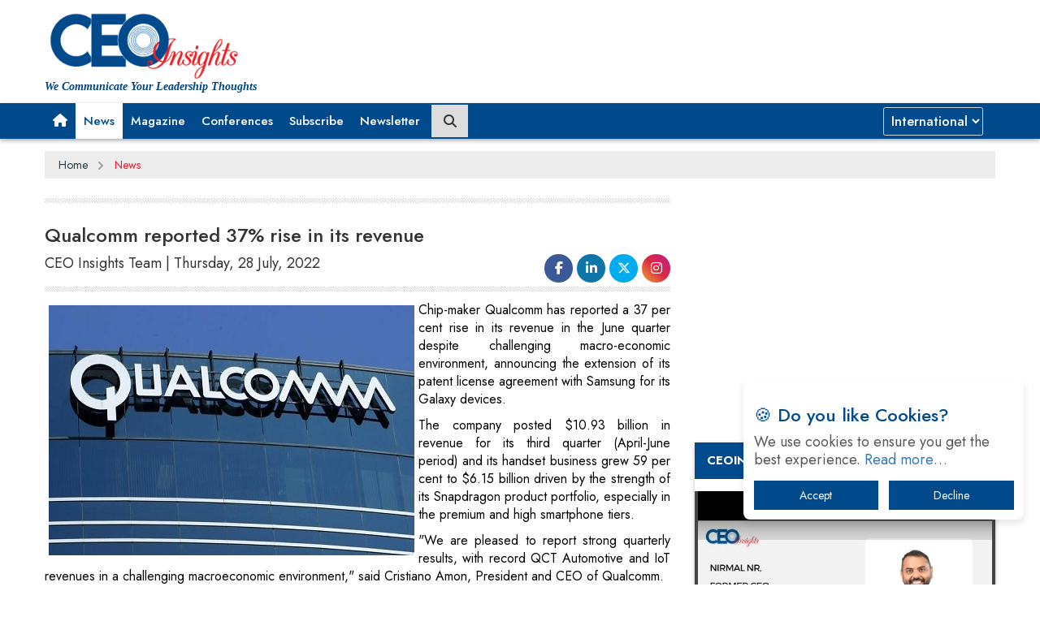

--- FILE ---
content_type: text/html; charset=UTF-8
request_url: https://www.ceoinsightsindia.com/news/qualcomm-reported-37-rise-in-its-revenue--nwid-10480.html
body_size: 17678
content:
         
<!doctype html>    
<!--[if lt IE 7 ]> <html class="ie6"> <![endif]-->
<!--[if IE 7 ]>    <html class="ie7"> <![endif]-->
<!--[if IE 8 ]>    <html class="ie8"> <![endif]-->
<!--[if IE 9 ]>    <html class="ie9"> <![endif]-->           
<!--[if (gt IE 9)|!(IE)]><!--><html class=""> <!--<![endif]-->
<!-- Mirrored from premiumlayers.net/demo/html/ranzim/ by HTTrack Website Copier/3.x [XR&CO'2014], Thu, 24 Aug 2017 10:12:12 GMT -->            
<head>                               
  <meta name="msvalidate.01" content="5DD7C5C5F4A7177C1CD29CEBAD9D8F14" /> 
  <meta name="yandex-verification" content="93e5bdfcf53f4b25" />                      
	<meta charset="utf-8">
	<meta http-equiv="X-UA-Compatible" content="IE=edge">
  <meta name="viewport" content="width=device-width, initial-scale=1">
  <meta name='robots' content='index, follow' />
  <meta http-equiv="Cache-Control" content="no-cache" />
  <meta http-equiv="Pragma" content="no-cache" />
  <meta http-equiv="Expires" content="0" />
  <link rel="stylesheet" href="https://cdn.jsdelivr.net/npm/lite-youtube-embed@0.2.0/src/lite-yt-embed.css" />
<script src="https://cdn.jsdelivr.net/npm/lite-youtube-embed@0.2.0/src/lite-yt-embed.js"></script>

 
    <link rel="canonical" href="https://www.ceoinsightsindia.com/news/qualcomm-reported-37-rise-in-its-revenue--nwid-10480.html">                                   
              
   
<title>Qualcomm reported 37% rise in its revenue </title>        
<meta name="description" content="Chip-maker Qualcomm has reported a 37 per cent rise in its revenue in the June quarter despite challenging macro-economic environment, announcing the extension of its patent license agreement with Samsung for its Galaxy devices. Chip-maker Qua"/> 
<meta name="keywords" content="Qualcomm reported 37% rise in its revenue ">
<meta property="og:type" content="article">
<meta property="og:title" content="Qualcomm reported 37% rise in its revenue "> 
<meta property="og:image" content="https://www.ceoinsightsindia.com/uploaded_images/newstransfer/tfissQualcomm.jpg">
                                                    
	<link rel="shortcut icon" type="image/png" href="https://www.ceoinsightsindia.com/images/icon/Favicon.png">      
    <!-- Google tag (gtag.js) -->
<script async src="https://www.googletagmanager.com/gtag/js?id=G-8EGN5WMK18"></script>
<script>
  window.dataLayer = window.dataLayer || [];
  function gtag(){dataLayer.push(arguments);}
  gtag('js', new Date());

  gtag('config', 'G-8EGN5WMK18');
</script>
<script async src="https://pagead2.googlesyndication.com/pagead/js/adsbygoogle.js?client=ca-pub-7560790702901349"
     crossorigin="anonymous"></script>
            
    <link href="https://www.ceoinsightsindia.com/libraries/bootstrap/bootstrap.min.css" rel="stylesheet" />
    <linK href="https://www.ceoinsightsindia.com/libraries/owl-carousel/owl.carousel.css" rel="stylesheet" /> <!-- Core Owl Carousel CSS File  *	v1.3.3 -->
    <linK href="https://www.ceoinsightsindia.com/libraries/owl-carousel/owl.theme.css" rel="stylesheet" /> <!-- Core Owl Carousel CSS Theme  File  *	v1.3.3 -->
	<link href="https://www.ceoinsightsindia.com/libraries/flexslider/flexslider.css" rel="stylesheet" /> <!-- flexslider -->
	<link href="https://www.ceoinsightsindia.com/libraries/fonts/font-awesome.min.css" rel="stylesheet" />
	<link href="https://www.ceoinsightsindia.com/libraries/animate/animate.min.css" rel="stylesheet" />
    
    <link href="https://www.ceoinsightsindia.com/css/compressed.css?v=1.3" rel="stylesheet" />   
             
    	<link rel="stylesheet" href="https://cdnjs.cloudflare.com/ajax/libs/font-awesome/4.7.0/css/font-awesome.min.css">
    	<link href='https://fonts.googleapis.com/css?family=Roboto:400,100,100italic,300,300italic,400italic,500,500italic,700,700italic,900,900italic' rel='stylesheet' type='text/css'>


<link href="https://fonts.googleapis.com/css2?family=Jost:ital,wght@0,100..900;1,100..900&display=swap" rel="stylesheet" />
<link rel="stylesheet" href="https://cdnjs.cloudflare.com/ajax/libs/OwlCarousel2/2.3.4/assets/owl.carousel.min.css" />
<link rel="stylesheet" href="https://cdnjs.cloudflare.com/ajax/libs/material-design-iconic-font/2.2.0/css/material-design-iconic-font.css" />
<link rel="preconnect" href="https://fonts.googleapis.com" />
<link rel="preconnect" href="https://fonts.gstatic.com" crossorigin />
<link href="https://fonts.googleapis.com/css2?family=Lato:ital,wght@0,100;0,300;0,400;0,700;0,900;1,100;1,300;1,400;1,700;1,900&display=swap" rel="stylesheet" />
<link rel="stylesheet" href="https://cdnjs.cloudflare.com/ajax/libs/font-awesome/6.5.1/css/brands.min.css" integrity="sha512-8RxmFOVaKQe/xtg6lbscU9DU0IRhURWEuiI0tXevv+lXbAHfkpamD4VKFQRto9WgfOJDwOZ74c/s9Yesv3VvIQ==" crossorigin="anonymous" referrerpolicy="no-referrer"/>
<link rel="stylesheet" href="https://cdnjs.cloudflare.com/ajax/libs/font-awesome/6.5.1/css/fontawesome.min.css" integrity="sha512-d0olNN35C6VLiulAobxYHZiXJmq+vl+BGIgAxQtD5+kqudro/xNMvv2yIHAciGHpExsIbKX3iLg+0B6d0k4+ZA==" crossorigin="anonymous" referrerpolicy="no-referrer"/>
<link rel="stylesheet" href="https://cdnjs.cloudflare.com/ajax/libs/font-awesome/6.5.1/css/all.min.css" integrity="sha512-DTOQO9RWCH3ppGqcWaEA1BIZOC6xxalwEsw9c2QQeAIftl+Vegovlnee1c9QX4TctnWMn13TZye+giMm8e2LwA==" crossorigin="anonymous" referrerpolicy="no-referrer"/>
<link rel="stylesheet" href="https://www.ceoinsightsindia.com/css/india_home_2009.css" />


        	<style>
		.jan {text-align: center;padding: 10px;font-size: 16px;font-weight: 600;}
		.box-content-news {padding: 10px 0px 10px 0px;}
		.post-box1 .block-title-news {font-size: 16px;padding-right: 0px;line-height: 22px;margin-bottom: 5px;display: block;font-weight: 600;}
		.category-post-section .box-content-news a.block-title-news {font-size: 16px;}
		.block-title-news, .entry-title, .blog-social .read-more {color: #000;}
		.widget-sidebar .widget .widget-inner {padding: 20px 20px;}
		.widget-sidebar .widget-inner .post-title {margin-top: 0px;margin-bottom: 20px;color: #000;text-transform: uppercase;font-size: 14px;font-weight: 600;}
		.widget-sidebar .widget-inner .post .col-md-5 img {border-radius: 0px;}
		.profile-text {border-bottom: 1px solid rgb(221, 221, 221);border-top: 1px solid rgb(221, 221, 221);margin-top: 10px;margin-bottom: 12px;}
		.navbar-fixed-top .slogo{display:block;}
		li.slogo {display:none;}
    @media only screen and (min-width: 768px) {
    #rightpart{top:0;position: sticky;}
    #leftpart,#content{top:0;position: sticky;}     
   }
   @media only screen and (max-width: 767px) {
    #rightpart{top:0 ! important;position: unset ! important;}
    #leftpart,#content{top:0 ! important;position: unset ! important;} 
    .navbar-header img {
      background: #fff;
      padding: 0px 10px 10px 10px;
      margin: -5px 0 0 0;
      float: left;
      }    
   }
@media only screen and (min-width: 768px) and (max-width: 1023px){
  li.slogo{
    background: unset;
  }
  .favicon-log{
    display:none;
  }
}
lite-youtube{height:290px !important;}

@media only screen and (min-width: 1024px) and (max-width: 1365px){
  #tag_line{
    margin: 45px 0 0 -200px ! important;
  }
  .video-slider{
    margin-left:0 ! important;
  }  
}
header nav {display:block;}
body, p, h1, h2, h3, h4, h5, h6, span {font-family:"Jost", sans-serif !important}
</style>


    <script async='async' src='https://www.googletagservices.com/tag/js/gpt.js'></script>
	<script>
      var googletag = googletag || {};
      googletag.cmd = googletag.cmd || [];
    </script>
	<script>
      googletag.cmd.push(function() {
        var width = document.documentElement.clientWidth;
        var size;
        if (width < 300)         
            size = [88, 31]; // feature phones
        else if (width >=300 && width < 320)
            size = [234, 60];
        else if (width >= 320 && width < 360)
            size = [320, 50]; // smartphones
        else if (width >=360 && width < 480)
            size= [320, 50], [300, 100];
        else if (width >=480 && width < 729)
            size= [400,60];
        else if (width >=730 && width < 769)
            size= [420,60];         
        else  
            size = [728, 90];  
        slot1=googletag.defineSlot('/36311522/ceoinsights-top-728x90', size, 'div-gpt-ad-1517564476119-0').addService(googletag.pubads());
        googletag.defineSlot('/36311522/ceoinsights-right-300x250', [300, 250], 'div-gpt-ad-1517564655840-0').addService(googletag.pubads());
        googletag.defineSlot('/36311522/ceoinsights-right-300x250-2', [300, 250], 'div-gpt-ad-1571985628016-0').addService(googletag.pubads());    
        //googletag.pubads().enableSingleRequest();
        googletag.pubads().enableVideoAds(); 
        googletag.pubads().collapseEmptyDivs(); 
        googletag.enableServices();
      });
    </script>  

        
</head>
<body>
    
    <!DOCTYPE html>
<html>
  
<!--Home page Json code-->
<script type="application/ld+json">
{
"@context": "https://schema.org/",
"@type": "WebSite",
"name": "CEO Insights India",
"url": "https://www.ceoinsightsindia.com/",
"potentialAction": {
"@type": "SearchAction",
"target": "https://www.ceoinsightsindia.com/about/{search_term_string}",
"query-input": "required name=search_term_string"
}
}
</script>
<!--Home page Json code End-->
<style>  
.logo-add-block .logo-block {line-height: 20px !important;text-align: left !important;}           
@media only screen and (min-device-width: 100px) and (max-device-width: 768px){
.top-ad {width:275px;margin-left: -8px;}
.adt{overflow: hidden;}
}     
.navbar-toggle{margin-top: 7px;}
@media only screen and (min-device-width: 100px) and (max-device-width: 768px){
.top-ad {width:275px; margin-left: -8px;}       
.adt{overflow: hidden;}
}   
@media only screen and (max-width: 767px){
ul.ereaders-author-social {text-align: center !important;}
}
.menu-block .navbar li a {font-size: 15px !important;padding-left: 10px !important;padding-right: 10px !important;padding-top: 10px !important;padding-bottom: 10px !important;line-height: 24px !important;}
@media only screen and (max-width: 767px){
.logo-add-block .logo-block {line-height: 20px !important;width: 100% !important;}
.col-md-3.logo-block.col-sm-3 img {width: 200px;}
p#tag_line1 {color: #000 !important;letter-spacing: -0.5px;font-weight: 400;margin: 0;}
}
select#sel1 {margin: 0 0 0 0 !IMPORTANT;}
.menu-block .navbar #navbar li a {font-size: 15px !important;padding-left: 10px !important;padding-right: 10px !important;padding-top: 10px !important;padding-bottom: 10px !important;line-height: 24px !important;}
@media only screen and (max-width: 1199px){
.menu-block .container {position: relative;width: 95%;}
.menu-block .navbar #navbar li a {font-size: 14px !important;}
.menu-block .container .col-md-12 {padding: 0;}
.menu-block .navbar #navbar li a {padding: 10px 8px 10px 8px !important;}
}
@media only screen and (max-width: 991px){
.menu-block .navbar #navbar li a {padding: 10px 8px 10px 8px !important;text-align: left;}
}
@media only screen and (max-width: 520px){
.col-md-3.logo-block.col-sm-3 img {width: 180px !important;}
}
.menu-block .navbar li a {padding: 0 12px 0 12px;line-height: 42px;}
nav.navbar.navbar-default {height: auto !important;min-height: auto !important;}
.menu-block .navbar li a {padding: 0 12px 0 12px !important;line-height: 42px !important;}
.navbar-toggle{margin-top: 7px;}
.dropbtn {background-color: #4caf5000;color: white;padding: 21px 10px 22px 20px;font-size: 16px;border: none;}
.dropdown {position: relative;display: inline-block;}
.dropdown-content {display: none;position: fixed;background-color: #004a8c;min-width: 160px;box-shadow: 0px 8px 16px 0px rgba(0,0,0,0.2);z-index: 1;}
.dropdown .dropdown-content a {border-bottom: 1px solid #ffffff2b;}
.dropdown .dropdown-content a:hover {color: #004a8c;}
.dropdown-content a {color: black;padding: 12px 16px;text-decoration: none;display: block;}
.dropdown:hover .dropbtn:focus {outline: 0px !important;}
.dropdown-content a:hover {background-color: #ddd;}
.dropdown:hover .dropdown-content {display: block;}
.dropdown:hover .dropbtn {background-color: #ffffff;color: #004a8c;}
#tag_line{font-size: 12px;font-style: italic;font-weight: 600;position: absolute;color: #02447d;width: 100%;z-index: 1;font-family: 'Noto Serif', serif !important;} 
#tag_line1 {font-size: 12px !important;font-style: italic;font-weight: 600;color: #02447d;width: 100%;z-index: 1;font-family: 'Noto Serif', serif !important;line-height: 10px !important;margin: 0 !important;}
@media only screen and (max-width: 767px) {
    #tag_line {font-size: 12px;font-style: italic;font-weight: 600;position: absolute;margin: 103px 0 0 -270px;color: #02447d;width: 80%;z-index: 1;}
    #tag_line1 {font-size: 12px;font-style: italic;font-weight: 600;position: absolute;color: #02447d;width: 80%;z-index: 1;margin-top: 75px;float: left;margin-left: -280px;}
    .slogo{display: none ! important;  }            
} 
@media only screen and (max-width: 1370px){
    .navbar-inverse .navbar-nav>li>a {font-size: 14px !important;padding: 0 8px 0 8px;}
} 
@media only screen and (min-width: 768px) and (max-width: 991px)  {
    #tag_line {font-size: 12px;font-style: italic;font-weight: 600;position: absolute;margin: 50px 0 0 -150px;color: #02447d;width: 100%;z-index: 1;line-height: 30px;}              
}
li.slogo {background: #fff;}
ul.nav.navbar-nav li.box-p a.btn-1 {padding: 0 15px !important;margin: 10px 0 !important;border-radius: 20px;}
.box-p a.btn-1 {color: #fff !important;background: #d32225;}
ul.nav.navbar-nav {width: 100% !important;}
li.box-p {float: right !important;}
nav.navbar.navbar-default {min-height: auto !important;}
.menu-block .navbar li a {padding: 4px 7px 4px 7px !important;}
button.dropbtn {padding: 10px 10px 10px 10px !important;line-height: 33px;}
ul.nav.navbar-nav li.box-p a.btn-1:hover {color: #fff !important;background: #004a8c;-webkit-box-shadow: 0px 0px 18px -2px rgb(0 0 0);-moz-box-shadow: 0px 0px 18px -2px rgba(0,0,0,1);box-shadow: 0px 0px 8px -2px rgb(0 0 0);}  
.logo-add-block .logo-block{line-height: 60px !important;}       
..footer-icon a.fa.fa-instagram {padding-right:10px !important;}  
/*@media only screen and (min-width:991px) {
    .top-ad {margin-left:70px;}
}    */

@media only screen and (max-width: 1199px){
    .top-ad {margin: 0 !important;width: 100% !important;height: auto !important;}
    .logo-add-block .container {width: 95%;}
    .logo-add-block {overflow: hidden;}
}
@media only screen and (max-width: 1100px){
    .logo-add-block .logo-block {line-height: 60px !important;width: 100%;}
    .logo-add-block .col-md-9.add-block.col-sm-9 {width: 100%;text-align: left;margin: 10px 0 0 0;}
}
.favicon-log {width:100%; height:42px;}
.menu-block .navbar li a i {font-size:20px;}
.menu-block .navbar li a {
    font-size: 15px !important;
    line-height: 16px !important;
    padding-left: 10px !important;
    padding-right: 10px !important;
}
li.box-p {
    margin: 5px 0px 0 10px;
}
.menu-block .navbar li a i {
    font-size: 16px;
    line-height: 10px;
}
.top-menu .navbar, .menu-block .navbar, .footer-bottom .navbar {
    margin-bottom: 0;
    background-color: transparent;
    border: 0;
    min-height: auto !important;
    font-weight: 500;
}

.logo-add-block .logo-block {
    line-height: 20px !important;
}
.logo-add-block .logo-block img {
    width: 300px !important;
    max-width: 250px;
}
p#tag_line1 {
    font-size: 14px !important;
    line-height: 10px !important;
}
@media only screen and (max-width:767px){
    .mobile-top-header {display:block !important;}
    .desktop-top-header{display:none !important;}
}
@media only screen and (min-width:767px){
    .mobile-top-header {display:none !important;}
    .desktop-top-header{display:block !important;}
    .banner{min-width: 750px;}
}
.mobile-top-header {
    display: none;
}

/* Mobile view */
@media screen and (max-width: 768px) {
    .desktop-top-header {
        display: none;
    }
    .mobile-top-header {
        display: block;
        text-align: center;
    }
}
</style>  


<script type="text/javascript">
function createCookieNew(countryk){
    var CookieSI = countryk;
    delcookieSI();
    createCookieSI(CookieSI);
    location.reload();
}  
function createCookieSI(name){
    document.cookie="Region="+name+";path=/;secure; domain=www.ceoinsightsindia.com;";
    return true;
}    
function delcookieSI() {
  document.cookie = "Region=; expires=Thu, 01 Jan 1970 00:00:01 GMT;path=/;secure;domain=www.ceoinsightsindia.com"; 
  return true;
}                  
function getCookie(cname) {
    var name = cname + "=";
    var ca = document.cookie.split(';');
    for(var i=0; i<ca.length; i++) {
        var c = ca[i].trim();
        if (c.indexOf(name)==0) return c.substring(name.length,c.length);
    }
    return "";
}      
function inUsDisp() {
    var username=getCookie("regioncode");
    if(username == 'International') {
      document.getElementById("inSpan").style.display="none";   
      document.getElementById("usSpan").style.display="block";
    } else{
      document.getElementById("usSpan").style.display="none"; 
      document.getElementById("inSpan").style.display="block";  
    } 
}
function inUsDispUS() {
    var username=getCookie("regioncode");
    if(username == 'India') {
      document.getElementById("usSpanus").style.display="none";   
      document.getElementById("inSpanus").style.display="block";
    } else {
      document.getElementById("inSpan").style.display="none"; 
      document.getElementById("usSpan").style.display="block";  
    } 
}
</script> 

<a id="top"></a>                          
<header id="header" class="header">
	<div class="logo-add-block"><div class="container"><div class="row">
		<div class="col-md-3 logo-block col-sm-3">
            <a href="https://www.ceoinsightsindia.com/">
                 <img src="https://www.ceoinsightsindia.com/images/icon/ceoinsights.png" alt="CEOInsights" title="CEOInsights">
            </a> 
            <!-- <a href="https://www.ceoinsightsindia.com/"><img src="https://www.ceoinsightsindia.com/images/icon/ceoinsights_140824.png" alt="CEOInsights" title="CEOInsights"></a>-->
            <p id="tag_line1">We Communicate Your Leadership Thoughts</p>           
		</div>
        		<div class="col-md-9 add-block col-sm-9">
            <div class="banner">
                        <!-- Desktop Ad -->
            <div class="desktop-top-header">
                <ins class="adsbygoogle"
                     style="display:inline-block;width:728px;height:90px"
                     data-ad-client="ca-pub-7560790702901349"
                     data-ad-slot="5102219563"></ins>
            </div>
            <!-- Mobile Ad -->
            <div class="mobile-top-header" style="margin-top:10px;">
                <ins class="adsbygoogle"
                 style="display:block"
                 data-ad-client="ca-pub-7560790702901349"
                 data-ad-slot="4973053597"
                 data-ad-format="auto"
                 data-full-width-responsive="true"></ins>
            </div>
                    </div>
           
        <script>
            (adsbygoogle = window.adsbygoogle || []).push({});
            (adsbygoogle = window.adsbygoogle || []).push({});
        </script>
        
        </div>            
        </div>           
	</div></div></div>	
	<div class="menu-block"><div class="container"><div class="row">
		<div class="col-md-12"><nav class="navbar navbar-default">						
			<div class="navbar-header">
				<button aria-controls="navbar" aria-expanded="false" data-target="#navbar" data-toggle="collapse" class="navbar-toggle collapsed" type="button">
					<span class="sr-only">Toggle navigation</span>
					<span class="icon-bar"></span>
					<span class="icon-bar"></span>
					<span class="icon-bar"></span>
				</button>   
				<!-- <a href="https://www.ceoinsightsindia.com/"><img src="https://www.ceoinsightsindia.com/images/icon/Favicon.png" alt="logo" title="logo"/></a> -->
                <a href="https://www.ceoinsightsindia.com/"><img src="https://www.ceoinsightsindia.com/images/icon/ceo-sm-logo-1410.jpg" alt="logo" title="logo"/></a>
			</div>     
			<div class="navbar-collapse collapse" id="navbar"><ul class="nav navbar-nav">
				<li class="slogo"><a href="#" style="padding:0 !important;">
                    <!-- <img src="https://www.ceoinsightsindia.com/images/icon/Favicon.png" class="favicon-log" alt="CEO" title="CEO"> -->
                    <img src="https://www.ceoinsightsindia.com/images/icon/ceo-sm-logo-1410.jpg" class="favicon-log" alt="CEO" title="CEO">
                </a></li>       
				<li class="dropdown"><a href="https://www.ceoinsightsindia.com/" role="button" aria-expanded="false"><i class="fa fa-home"></i></a></li>	   			
				<li class="active"><a href="https://www.ceoinsightsindia.com/news/">News</a></li>
				
                                                <li><a href="https://www.ceoinsightsindia.com/emagazines/2026/">Magazine</a></li>
                <li><a href="https://www.ceoinsightsindia.com/conferences/upcoming/">Conferences</a></li>
                <li><a href="https://www.ceoinsightsindia.com/subscribe/">Subscribe</a></li>
                <li><a href="https://www.ceoinsightsindia.com/newsletter/">Newsletter</a></li>
                
<style>
.search-icon-btn {background-color: #dddddd;border: 1px solid #dddddd;display: table-cell;height: 40px;position: relative;text-align: center;vertical-align: middle;width: 50px;z-index: 2;}
.search-container {display: table;position: relative;width: 45px;}
i.fa.fa-search {font-size: 16px;margin: 3px 0 0 0;}
.search-input input.search-bar {border: 1px solid #cccccc;height: 40px;padding: 0px;width: 40px;}
input[type="search"] {-webkit-appearance: none;}
.search-input {position: absolute;left: 0;z-index: 1;}
.search-input input.search-bar, .search-icon-btn {-webkit-transition: all 0.5s;-moz-transition: all 0.5s;-ms-transition: all 0.5s;-o-transition: all 0.5s;transition: all 0.5s;}
li.search-btn {margin: 0 0 0 4px;}
/* hover on search bar container */
.search-container:hover > .search-input input.search-bar {padding-left: 60px;padding-right: 10px;width: 200px;}

#sel1 {display:block;width:100%;height:35px;padding:0 2px 0 5px;font-size:16px;font-weight:500;line-height: 20px;color: #ffffff;background-color: #024b8d;background-clip: padding-box;border: 1px solid #ced4da;border-radius: .25rem;transition: border-color .15s ease-in-out, box-shadow .15s ease-in-out; float:right;margin-top:4px;}
#sel1:focus {background:#fff; color:#555;}
</style>
<script>
function validate_search() {
    var search_val = $("#search").val();
    if(search_val == '') {
        alert("Please enter the keyword");
        $("#search").focus();
        return false;
    }                
}         
</script>                                   

                <li class="search-btn" style="margin-top:2px !important;">
                    <div class="search-container"><div class="search-icon-btn"><i class="fa fa-search"></i></div>
                        <form class="search-input" method="post" action="https://www.ceoinsightsindia.com/ceoinsights_search1.php" onsubmit="return validate_search();"> 
                            <input type="text" class="search-bar" placeholder="Search..." id="search" name="search">
                        </form>    
                    </div>
                </li>
                <li class="box-p">
                    <select class="form-control" id="sel1" name="sellist1" onchange="createCookieNew(this.value);" autocomplete="off">
                        <option value="India" >India</option>
                        <option value="International" selected="selected">International</option>
                    </select>
                </li>
			</ul></div>                  
		</nav></div>
	</div></div></div>
</header>      
    
        	<style>
		nav {text-align: center;width: 100%;position: relative;height: auto;overflow: hidden;background: none;}
		.cd-breadcrumb, .cd-multi-steps {padding: 0 1.2em;}
		.cd-breadcrumb li, .cd-multi-steps li {margin: 1.2em 0;}
		.cd-breadcrumb li, .cd-multi-steps li {display: inline-block;float: left;margin: 0.5em 0;}
		.cd-breadcrumb li > *, .cd-multi-steps li > * {font-size: 1.6rem;}
		.cd-breadcrumb li > *, .cd-multi-steps li > * {display: inline-block;font-size: 1.4rem;color: #2c3f4c;}
		.cd-breadcrumb.custom-separator li.brad_c::after, .cd-multi-steps.custom-separator li::after {content: '';height: 16px;width: 16px;background:url(https://codyhouse.co/demo/breadcrumbs-multi-steps-indicator/img/cd-custom-separator.svg) no-repeat center center;vertical-align: middle;}
		.cd-breadcrumb.custom-separator li.brad_l::after, .cd-multi-steps.custom-separator li::after {display:none;}
		.current::after {background:none;display:none;}
		.cd-breadcrumb li::after, .cd-multi-steps li::after {margin: 0 1em;}  
		.cd-breadcrumb li::after, .cd-multi-steps li::after {display: inline-block;content: '\00bb';margin: 0 .6em;color: #959fa5;}
		.cd-breadcrumb li.current > *, .cd-multi-steps li.current > * {color: #ee1c25;}</style>
               <style>       
		blockquote, .quote blockquote {border-left: 4px solid #5C5C5C;font-weight: 500;font-size: 16px;font-style: italic;line-height: 30px;padding-top: 18px !important;padding-bottom: 18px !important;overflow: hidden;}
        blockquote {background: #f2f2f2;}   
        blockquote {display: block;-webkit-margin-before: 1em;-webkit-margin-after: 1em;-webkit-margin-start: 40px;-webkit-margin-end: 40px;}
        blockquote p.says {font-size: 16px;padding: 0 6px 10px 20px;position: relative;text-align: justify;}
        blockquote ol:last-child, blockquote p:last-child, blockquote ul:last-child {margin-bottom: 0;}
        blockquote p {color: #000;display: block;}
         blockquote { margin: 0 0 20px; }  
        blockquote, .quote blockquote {border-left: 4px solid #5C5C5C;font-weight: 500;font-style: italic;line-height: 30px;padding-top: 18px !important;padding-bottom: 18px !important;margin-left: 30px;overflow: hidden; margin-top: 10px;
    margin-bottom: -6px;}  
        blockquote p.says:before, blockquote p.says:after {content: '”';font-size: 32px;color: #E00000;font-weight: bold;vertical-align: top;line-height: 0.8;}
        blockquote p.says:before {content: '“';position: absolute;left: 0;top: -2px;}
        .text_style {color: #000; text-align: justify; font-weight: 400;}  
       .text-center {text-align: center;}  
		h2.title {font-size: 24px;font-weight: 500;padding: 20px 15px 40px;position: relative;left: 0;line-height: normal;}
		h2.title::before {content: '';position: absolute;top: 96%;margin-top: -10px;height: 1px;width: 100%;left: 0;z-index: -1;border-bottom: 1px solid #cecece;}
		h2.title span {background: #fff;z-index: 1;padding: 10px 15px;}
		h2.title {font-size: 24px;font-weight: 500;line-height: normal;}
		.widget-title {font-size: 18px;text-transform: uppercase;margin-bottom: 18px;}
		.form-group {margin-bottom: 8px;}
		.form-horizontal .control-label {padding-top: 0px;margin-bottom: 0px;text-align: right;font-size: 12px;}
		.form-control {display: block;width: 100%;height: 24px;padding: 3px 10px;font-size: 12px;line-height: 1.42857143;color: #000;background-color: #fff;background-image: none;border: 1px solid #ccc;border-radius: 4px;-webkit-box-shadow: inset 0 1px 1px rgba(0,0,0,.075);box-shadow: inset 0 1px 1px rgba(0,0,0,.075);-webkit-transition: border-color ease-in-out .15s,-webkit-box-shadow ease-in-out .15s;-o-transition: border-color ease-in-out .15s,box-shadow ease-in-out .15s;transition: border-color ease-in-out .15s,box-shadow ease-in-out .15s;margin-bottom: 0px !important;}
		.checkbox-inline, .radio-inline {position: relative;display: inline-block;padding-left: 0px;margin-bottom: 0;font-weight: 400;vertical-align: middle;cursor: pointer;}
		</style>  
            	<div id="latest-articles" class="latest-articles">
          <div class="container">
			<div class="row">    
            	<div class="col-md-12 col-sm-12">
				  <nav style="margin-bottom: 15px;background-color: #ededed;margin-top: 15px;">
					<ol class="cd-breadcrumb custom-separator">
					  <li class="brad_c"><a href="https://www.ceoinsightsindia.com/">Home</a></li>
                  			          	<li class="current brad_l"><a href="https://www.ceoinsightsindia.com/news/">News</a></li>
                      				    </ol>                                
				  </nav>     
				</div>         
                                 
<style>
.fbsub .footer-social li a {line-height: 35px !important;}
h3.profile-img-head-text{display: none;}  
.fbsub a:hover{text-decoration: none;}
.fbsub a{text-decoration: none;}  
@media only screen and (min-device-width: 738px) and (max-device-width: 2800px){
.post_meta{width: 70%;float: left;}
.fbmain{width: 27%;} 
}
@media only screen and (max-width: 1199px){
#content img {width: 100% !important;height: auto !important;margin: 0 0 10px 0 !important;}
}
@media only screen and (max-width: 991px){
div#content {width: 100% !important;position: unset !important;}
div#rightpart {position: unset ! IMPORTANT;width: 100% !important;}
.video-slider {margin: 0 !important;}
aside.widget.widget_categories {width: 300px;}
div#copyrights {width: 100% !important;}
.footer-bottom .col-md-6.col-sm-6 {width: 100%;}
div#footer-menu {width: 100% !important;text-align: center;}
div#footer-menu ul.ereaders-author-social {text-align: center;}
.fbmain {height: auto !important;text-align: left !important;float: none ! IMPORTANT;}
.fbsub ul.footer-social {padding: 0 !important;text-align: left ! IMPORTANT;margin: 10px 0 0 0 !IMPORTANT;}
}
.tr-section p{text-align: justify;color: #000 ! important;}
@media only screen and (min-device-width: 730px) and (max-device-width: 2800px) {
#leftpart, #content{top:0px; position:sticky; transition:0.8s;}
}
.tr-section div,span,p {font-size: 14px ! important;font-family:"Jost", sans-serif !important;}  
.fbsub {width: 100%;float: left;margin: 0;padding: 0;text-align: right;}
.fbsub li a {width: 35px !important;height: 35px !important;text-align: center !important;line-height: 40px !important;border-radius: 100% !important;display: block !important;font-size: 16px !important;color: #fff !important;text-decoration: none !important;}

.fbsub img.fa.fa-twitter {color:#fff;background:#00acee;height:32px;width:32px;margin:-5px 0 0;padding:7px 2px;border-radius: 60px;}
.fbsub i.fa.fa-facebook {color: #fff;background:#3b5998;height:32px;width:32px;border-radius:50%;padding:6px 0 0;}
.fbsub i.fa.fa-instagram {background:linear-gradient( 45deg , #f09433 0%,#e6683c 25%,#dc2743 50%,#cc2366 75%,#bc1888 100%);height:32px;width:32px;border-radius:50%;padding:6px 0 0;}
.fbsub i.fa.fa-linkedin {color:#fff;background:#0e76a8;height:33px;width:33px;padding:8px 0 0 1px;border-radius:50%;font-size:18px;}
.footer-social li{list-style: none;display: inline-block;}
.pagi a:hover {background-color: #ddd; color: #fff !important;}
.pagi {margin: 20px 0 20px 0; text-align: center;}
.pagi a.previous {background: #000; color: #fff; padding: 5px 10px 5px 10px; float: left;}
.pagi a.next {background: #00adff; padding: 5px 10px 5px 10px; color: #fff; float: right;}  
@media only screen and (max-width:600px) {
#desktop{display:none !important;}
#mobi{display:inline-block !important;}
#desktop1{display:none !important;}
#mobi1{display:inline-block !important;}
#desktop2{display:none !important;}
#mobi2{display:inline-block !important;}
#desktop3{display:none !important;}
#mobi3{display:inline-block !important;}
#desktop4{display:none !important;}
#mobi4{display:inline-block !important;}
}
@media only screen and (min-width:600px) {
#desktop{display:inline-block !important;}
#mobi{display:none !important;}
#desktop1{display:inline-block !important;}
#mobi1{display:none !important;}
#desktop2{display:inline-block !important;}
#mobi2{display:none !important;}
#desktop3{display:inline-block !important;}
#mobi3{display:none !important;}
#desktop4{display:inline-block !important;}
#mobi4{display:none !important;}
}
.tr-section div, span, p {font-size:18px !important; line-height:22px;}
.readmore b {font-size:18px;}
#content.col-md-8 .tr-section li {font-size:18px; color:#000;}
.video-slider {width: 100%;}
.sliderss {width: 98%;position: unset !important;margin: auto;}
.tr-section p {text-align: justify;color: #000 ! important;font-size: 16px !important;}
@media only screen and (max-width: 767px){
#footer-menu ul.ereaders-author-social {text-align: center;}
.tr-section img {width: 200px !important;height: auto !important;}
#content .fbmain {float: left !important;height: auto !important;width: 100% !important;}
#content .fbmain ul.footer-social {padding: 0;text-align: left;margin: 10px 0 10px 0;overflow: hidden;}
.tr-section img.cover-img {width: 100% !important;}
div#borderlinestyle {overflow: hidden;text-align: left;width: 100%;}
#rightpart aside.widget.widget_categories {width: 300px;}
.video-slider {width: 100% !important;margin: 0 !important;}
.sliderss {width: 98% !important;margin: auto;position: unset !important;}
}
@media only screen and (max-width: 520px){
#rightpart aside.widget.widget_categories {width: 100% !important;}
.tr-section img {width: 120px !important;height: auto !important;}
}
.section .text_style {font-size: 16px !important;}
.video-slider {width: 100% !important;}
.sliderss {width: 98% !important;margin: auto;}
@media only screen and (max-width: 991px){
.section .col-lg-6.col-md-6.col-sm-6 {width: 100% !important;}
}
.manual-ad{margin:20px 0 20px 0;}
</style>

    <div id="content" class="col-md-8 col-sm-6">
		<div class="tr-section">   
			<div class="col-md-12 col-12-style">
				<div id="borderlinestyle" style="margin-top: 0px !important;">
		            <img alt="Separator" title="Separator" class="cover-img" src="https://www.ceoinsightsindia.com/images/line.png">
	            </div>
	            <h1 style="font-size:24px;">Qualcomm reported 37% rise in its revenue </h1>
	            <div class="post_meta" style="margin-top: 0;margin-bottom: 0;text-transform: inherit;">  	
                    <span class="meta_author_name">CEO Insights Team  | Thursday, 28 July, 2022</span> 
                </div> 
                  
                <div class="fbmain" style="height: 26px;float: right;">
                <div class="fbsub">
                    <ul class="footer-social">
                        <li><a  href="https://www.facebook.com/CEOInsightsIndia/" class="fa-brands fa-facebook-f" target="_blank"></a></li>
                        <li><a  href="https://www.linkedin.com/company/ceo-insights/" class="fa-brands fa-linkedin-in" target="_blank"></a></li>
                        <li><a  href="https://x.com/CEO__Insights" class="fa-brands fa-x-twitter" target="_blank"></a></li>
                        <li><a  href="https://www.instagram.com/ceoinsightsindia/" class="fa-brands fa-instagram" target="_blank"></a></li>
                    </ul>
                </div>
                </div>
                		    </div>    
		    <div id="borderlinestyle" style="margin-top: 0px !important;margin-bottom: 10px;">
		        <img alt="Separator" title="Separator" class="cover-img" src="https://www.ceoinsightsindia.com/images/line.png" style="margin-top: 10px;">
	        </div>
		        <p><img alt="" src="https://www.ceoinsightsindia.com/uploaded_images/embed_image/ec44kQualcomm.jpg" style="float:left; height:308px; margin:5px; width:450px" />Chip-maker Qualcomm has reported a 37 per cent rise in its revenue in the June quarter despite challenging macro-economic environment, announcing the extension of its patent license agreement with Samsung for its Galaxy devices.</p>

<p>The company posted $10.93 billion in revenue for its third quarter (April-June period) and its handset business grew 59 per cent to $6.15 billion driven by the strength of its Snapdragon product portfolio, especially in the premium and high smartphone tiers.</p>

<p>&quot;We are pleased to report strong quarterly results, with record QCT Automotive and IoT revenues in a challenging macroeconomic environment,&quot; said Cristiano Amon, President and CEO of Qualcomm.</p>

<p>&quot;We are also excited to announce the extension of our patent license agreement with Samsung and the expansion of our strategic partnership to deliver leading premium consumer experiences for Samsung Galaxy devices,&quot; Amon added.</p>

<p>Qualcomm said it&#39;s still on pace for its handset business to grow slightly below 50 per cent this year.</p>

<p>Akash Palkhiwala, CFO of Qualcomm, said that they look forward to global 3G, 4G, 5G handset forecast.</p>

<p>&quot;We now expect calendar 2022 global handsets to decrease by mid-single-digit percentage on a year-over-year basis, including 650 million to 700 million 5G handsets. Our guidance reflects the continuation of the trends that adversely impacted handset volumes exiting the June quarter,&quot; Palkhiwala added.</p>

<p>IoT revenues were up 31 per cent year-over-year to $1.8 billion.</p>

<p>&quot;We delivered another record quarter in automotive with revenues of $350 million with year-over-year growth of 38 per cent driven by launches with our digital cockpit products,&quot; he noted.</p>

<p>During the quarter, the company returned $1.3 billion to stockholders, including $842 million, or $0.75 per share, of cash dividends paid and $500 million through repurchases of 4 million shares of common stock.</p>

<p>Qualcomm is also &quot;well positioned to be the company bringing advanced connectivity, data processing and intelligence to the edge, enabling cloud-edge convergence,&quot; Amon noted.</p>

                                <ins class="adsbygoogle" id="desktop"
                style="display:none;width:728px;height:90px;margin-bottom:10px;margin-top:10px;"
                data-ad-client="ca-pub-7560790702901349"
                data-ad-slot="4129985800"></ins>
                
                <script>
                   (adsbygoogle = window.adsbygoogle || []).push({});
                </script>
                
                <!-- bottom-AD-320x50-mobile -->
                <ins class="adsbygoogle" id="mobi"
                   style="display:none;width:320px;height:50px"
                   data-ad-client="ca-pub-7560790702901349"
                   data-ad-slot="4031318425"></ins>
                
                <script>
                   (adsbygoogle = window.adsbygoogle || []).push({});
                </script>
                
                
		            </div>   
                <div class='readmore' style='width: 100%;margin-top: 15px;margin-left:15px;'>  
        <b>Read More:</b>
                <p style='font-weight: bold;text-decoration: none;margin-top: 10px;'><a href='https://www.ceoinsightsindia.com/news/why-it-s-important-to-buy-insurance-for-secondhand-bikes-nwid-10479.html'>Why It’s Important To Buy Insurance For Second-Hand Bikes?</a></p>
                <p style='font-weight: bold;text-decoration: none;margin-top: 10px;'><a href='https://www.ceoinsightsindia.com/news/samsung-logs-record-85-billion-profit-on-server-chips-warns-of-market-uncertainties-nwid-10476.html'>Samsung Logs Record $8.5 Billion Profit on Server Chips, Warns of Market Uncertainties</a></p>
                </div> 
          
    </div>
 

<style>  
.col-lg-6{width: 100%;}
</style>


<script>
document.addEventListener('DOMContentLoaded', () => {
  const content = document.getElementById('content');
  if (!content) return;
  if (content.querySelector('.manual-ad')) return;
  const paragraphs = content.querySelectorAll('p');
  if (paragraphs.length < 4) return;
  const adWrapper = document.createElement('div');
  adWrapper.className = 'manual-ad';
  const label = document.createElement('p');
  label.textContent = 'Advertisement';
  label.style.textAlign = 'center';
  const adIns = document.createElement('ins');
  adIns.className = 'adsbygoogle';
  adIns.style.display = 'block';
  adIns.dataset.adClient = 'ca-pub-7560790702901349';
  adIns.dataset.adSlot = '4359466613';
  adIns.dataset.adFormat = 'auto';
  adIns.dataset.fullWidthResponsive = 'true';
  adWrapper.append(label, adIns);
  paragraphs[3].after(adWrapper);
  window.adsbygoogle = window.adsbygoogle || [];
  window.adsbygoogle.push({});
  const observer = new MutationObserver(() => {
    const status = adIns.dataset.adStatus;

    if (status && status.startsWith('unfill')) {
      adWrapper.remove();
      observer.disconnect();
    }
  });

  observer.observe(adIns, {
    attributes: true,
    attributeFilter: ['data-ad-status']
  });
});
</script>

 
                              	               <style type="text/css">
/*.example-1 {position: relative;overflow-y: scroll;  height: 500px; }*/
.section-title:after {content: "";     position: absolute;bottom: 0px;left: 0;width: 100%;height: 1px;background-color: #004a8d;z-index: -1;}
.section-title {position: relative;margin-bottom: 10px;}

.section-title .title {position: relative;display: inline-block;margin-top: 0;margin-bottom:0;text-transform: uppercase;line-height: 45px;font-size: 15px;color: #FFF;background-color: #004a8d;padding:0px 15px;}
.title a {color: #FFF ! important;font-weight: 700;text-decoration: none;}
.video-slider {margin-left: 31px; margin-bottom: 13px;margin-top: 15px;}
.time {font-size: 14px!important;line-height: 20px!important;}
</style>


<!--<script>
    var ht = document.getElementById('content').clientHeight;
    var ht1 = document.getElementById('content').offsetHeight;
    var ht3 = document.getElementById('content').scrollHeight;
    console.log(ht);
    console.log(ht1);
    console.log(ht3);
</script>-->  

<div class="col-md-4 col-sm-6 widget-sidebar" id="rightpart">
    
    
            <div id="ads-container">
        <!-- CEOINS_IND_right-AD-350x200 -->
        <ins class="adsbygoogle"
             style="display:block"
             data-ad-client="ca-pub-7560790702901349"
             data-ad-slot="8943361844"
             data-ad-format="auto"
             data-full-width-responsive="true"></ins>
        
        <script>
             (adsbygoogle = window.adsbygoogle || []).push({});
        </script>
        
    </div>

    

    <style>
.video-slider {
  width: 300px;
  height: 250px;
  position: relative;
  overflow: hidden;
  background: #444;
}

.sliderss {
  position: absolute;
  top: 0;
  left: 100%;
  width: 300px;
  height: 250px;
}

.sliderss:first-child {
  left: 0;
}

lite-youtube {
  width: 100%;
  height: 100%;
}

.slide-arrow {
  position: absolute;
  top: 0;
  width: 10%;
  height: 100%;
  cursor: pointer;
  z-index: 10;
}

.slide-arrow.left { left: 0; }
.slide-arrow.right { right: 0; }

.slide-arrow::after {
  position: absolute;
  top: 45%;
  font-size: 28px;
  color: #000;
}

.slide-arrow.left::after { content: "<"; left: 10px; }
.slide-arrow.right::after { content: ">"; right: 10px; }

#more_vid a {
  color: #006699;
  font-weight: bold;
  font-size: 17px;
  text-decoration: none;
}
</style>

<script src="https://cdn.jsdelivr.net/npm/jquery@3.7.1/dist/jquery.slim.min.js"></script>
<div class="widget" style="margin-top:30px;margin-bottom:30px;">
  <div class="section-title">
    <h2 class="title">
      <a href="/ceoinsightstv/" target="_blank">CEOInsights TV</a>
    </h2>
  </div>

  <div class="video-slider">
          <div class="sliderss">
        <lite-youtube
          videoid="2LPRhOecGgI"
          params="modestbranding=1&rel=0"
          style="background-image:url('https://i.ytimg.com/vi/2LPRhOecGgI/hqdefault.jpg');">
        </lite-youtube>
      </div>
          <div class="sliderss">
        <lite-youtube
          videoid="4vxOUCU-c94"
          params="modestbranding=1&rel=0"
          style="background-image:url('https://i.ytimg.com/vi/4vxOUCU-c94/hqdefault.jpg');">
        </lite-youtube>
      </div>
          <div class="sliderss">
        <lite-youtube
          videoid="khjbERVZbJ0"
          params="modestbranding=1&rel=0"
          style="background-image:url('https://i.ytimg.com/vi/khjbERVZbJ0/hqdefault.jpg');">
        </lite-youtube>
      </div>
          <div class="sliderss">
        <lite-youtube
          videoid="UkCH5wErxko"
          params="modestbranding=1&rel=0"
          style="background-image:url('https://i.ytimg.com/vi/UkCH5wErxko/hqdefault.jpg');">
        </lite-youtube>
      </div>
          <div class="sliderss">
        <lite-youtube
          videoid="vXh9q4HIFCw"
          params="modestbranding=1&rel=0"
          style="background-image:url('https://i.ytimg.com/vi/vXh9q4HIFCw/hqdefault.jpg');">
        </lite-youtube>
      </div>
    
    <div class="slide-arrow left"></div>
    <div class="slide-arrow right"></div>
  </div>

  <div id="more_vid" style="margin-top:6px;">
    <a href="/ceoinsightstv/" target="_blank">More Videos</a>
  </div>
</div>

<script>
$(function () {

  let index = 0;
  const slides = $('.sliderss');
  const total = slides.length;

  function resetLiteVideo(slide) {
    if (!slide || slide.nodeType !== 1) return;

    const yt = slide.querySelector('lite-youtube');
    if (!yt) return;

    const clone = yt.cloneNode(true);
    yt.replaceWith(clone);
  }

  function showNext() {
    if (!total) return;

    resetLiteVideo(slides[index]?.[0]);
    slides.eq(index).animate({ left: '-100%' }, 400);

    index = (index + 1) % total;
    slides.eq(index).css({ left: '100%' }).animate({ left: '0%' }, 400);
  }

  function showPrev() {
    if (!total) return;

    resetLiteVideo(slides[index]?.[0]);
    slides.eq(index).animate({ left: '100%' }, 400);

    index = (index - 1 + total) % total;
    slides.eq(index).css({ left: '-100%' }).animate({ left: '0%' }, 400);
  }

  $('.right').on('click', showNext);
  $('.left').on('click', showPrev);

});
</script>


    <br/>
    <!-- CEOINS_IND_right-AD-350x200 -->
    <ins class="adsbygoogle"
         style="display:block"
         data-ad-client="ca-pub-7560790702901349"
         data-ad-slot="8943361844"
         data-ad-format="auto"
         data-full-width-responsive="true"></ins>
    
    <script>
         (adsbygoogle = window.adsbygoogle || []).push({});
    </script>
    
    <br/><br/>
    <div class="section-title"><h2 class="title">Most Viewed</h2></div>
    <div class="most-view-s">
                <a href="/industry-insider/technology-key-to-global-travel-recovery-nwid-8860.html">Technology Key To Global Travel Recovery</a>
                <a href="/industry-insider/trends-to-follow-in-the-energy-power-sector-in-2022-nwid-9441.html">Trends To Follow In The Energy & Power Sector In 2022</a>
                <a href="/industry-insider/it-infrastructure-agility-nwid-7074.html">IT Infrastructure Agility</a>
                <a href="/industry-insider/what-to-keep-in-mind-when-selecting-the-right-air-compressor-for-replacement-nwid-9991.html">What To Keep In Mind When Selecting The Right Air Compressor For Replacement?</a>
                <a href="/from-editors-pen/a-fight-back-from-arabian-peninsula-nwid-8148.html">A Fight Back from Arabian Peninsula</a>
                <a href="/business-inside/dave-thomas-a-role-model-for-aspiring-entrepreneurs-philanthropists-nwid-19457.html">Dave Thomas: A Role Model for Aspiring Entrepreneurs, Philanthropists</a>
                <a href="/industry-insider/four-key-steps-for-healthcare-providers-to-combat-ransomware-nwid-9315.html">Four Key Steps For Healthcare Providers To Combat Ransomware</a>
                <a href="/industry-insider/digital-analytics-products-how-organizations-choose-them-nwid-13462.html">Digital Analytics Products: How Organizations Choose Them</a>
                <a href="/business-inside/kelly-ortberg-the-new-boeing-ceo-who-is-already-on-the-headlines-nwid-18953.html">Kelly Ortberg: The New Boeing CEO Who is Already on the Headlines</a>
                <a href="/business-inside/india-s-military-alacrity-for-modern-threats-nwid-20624.html">India’s Military Alacrity for Modern Threats</a>
                <a href="/business-inside/reshma-saujani-reshaping-social-attitudes-around-gender-and-tech-nwid-18514.html">Reshma Saujani: Reshaping Social Attitudes Around Gender and Tech</a>
                <a href="/industry-insider/data-center-industry-positioned-for-growth-in-india-nwid-7300.html">Data Center Industry Positioned For Growth In India</a>
                <a href="/news/air-india-singapore-airlines-expand-codeshare-nwid-19125.html">Air India & Singapore Airlines Expand Codeshare</a>
                <a href="/industry-insider/balancing-remote-working-needs-with-security-nwid-2610.html">Balancing Remote Working Needs with Security</a>
                <a href="/news/indiabrazil-ties-enter-new-era-of-economic-growth-nwid-19113.html">India-Brazil Ties Enter New Era of Economic Growth</a>
                <a href="/news/apple-tests-aipowered-siri-for-smarter-iphone-16-experience-nwid-18883.html">Apple Tests AI-Powered Siri for Smarter iPhone 16 Experience</a>
                <a href="/news/dr-yc-chang-wins-master-entrepreneur-award-at-apea-2024-nwid-18836.html">Dr. Y.C. Chang Wins Master Entrepreneur Award at APEA 2024</a>
                <a href="/news/minmini-app-unveils-goat-contest-for-teacher-s-day-celebration-nwid-18709.html">Minmini App Unveils G.O.A.T Contest for Teacher's Day Celebration</a>
                <a href="/business-inside/5-greatest-role-models-in-the-manufacturing-industry-nwid-18299.html">5 Greatest Role Models in the Manufacturing Industry</a>
            </div>
    
    <style>
    .most-view-s a, .most-view-s a:before {
  transition: all .4s;
  
}
.most-view-s {
    max-width: 100%;
    margin: 0px !important;
}
.most-view-s:hover a {
  opacity: .6;
}
.most-view-s {
    max-width: 100%;
    margin: 0px !important;
    height: 400px;
    overflow-y: scroll;
    overflow-x: hidden;
}
.most-view-s a {
    position: relative;
    display: block;
    padding: 10px 10px 10px 30px;
    box-sizing: border-box;
    color: #000000;
    background: #e5e5e5;
    text-decoration: none;
    font-family: "Open Sans", "Segoe UI", Arial, sans-serif;
    border-bottom: 2px solid #ffffff;
    font-weight: 500;
}
.most-view-s a:before {
  content: "";
  position: absolute;
  left:0; bottom:0; top:0;
  width: 20px;
  background: #7F8C9A;
}
.most-view-s a:nth-child(even):before {
    background: #004a8c;
}
.most-view-s a + .most-view-s a {
  border-top: 2px solid #ededed;
}
.most-view-s a:hover,
.most-view-s a:focus {
  opacity: 1;
  padding-left: 55px;
}
.most-view-s a:hover:before,
.most-view-s a:focus:before {
  width: 30px;
}
</style>
    
    
       
                       
   
<br/>
      

 

  
          
  

<br> 
</div>

<script>!function(d,s,id){var js,fjs=d.getElementsByTagName(s)[0],p=/^http:/.test(d.location)?'http':'https';if(!d.getElementById(id)){js=d.createElement(s);js.id=id;js.src=p+"://platform.twitter.com/widgets.js";fjs.parentNode.insertBefore(js,fjs);}}(document,"script","twitter-wjs");</script>
   
  
<script src="https://ajax.googleapis.com/ajax/libs/jquery/1.7.1/jquery.min.js" type="text/javascript"></script>     

<script type="text/javascript">
$(document).ready(function(){
    var left_div_height=$("#content").height();
    var start_cnt=7;
    if(left_div_height < 1950) {
        $("#vendor").hide();
    } else {
        if(left_div_height>1950 && left_div_height<2050) {
            $("#vendor"+start_cnt).show();
        }
        if(left_div_height>2050 && left_div_height<2150) {
            for(i=0;i<2;i++) {
                $("#vendor"+start_cnt).show();
                start_cnt++;
            }
        }
        if(left_div_height>2150 && left_div_height<2250) {
            for(i=0;i<3;i++) {
                $("#vendor"+start_cnt).show();
                start_cnt++;
            }
        }
        if(left_div_height>2250 && left_div_height<2350) {
            for(i=0;i<4;i++) {
                $("#vendor"+start_cnt).show();
                start_cnt++;
            }
        }
        if(left_div_height>2350 && left_div_height<2450) {
            for(i=0;i<5;i++) {
                $("#vendor"+start_cnt).show();
                start_cnt++;
            }
        }
        if(left_div_height>2450 && left_div_height<2550) {
            for(i=0;i<6;i++) {
                $("#vendor"+start_cnt).show();
                start_cnt++;
            }
        }
        if(left_div_height>2550 && left_div_height<2650) {
            for(i=0;i<7;i++) {
                $("#vendor"+start_cnt).show();
                start_cnt++;
            }
        }
        if(left_div_height>2650 && left_div_height<2750) {
            for(i=0;i<8;i++) {
                $("#vendor"+start_cnt).show();
                start_cnt++;
            }
        }
        if(left_div_height>2750 && left_div_height<2850) {
            for(i=0;i<9;i++) {
                $("#vendor"+start_cnt).show();
                start_cnt++;
            }
        }
        if(left_div_height>2850 && left_div_height<2950) {
            for(i=0;i<10;i++) {
                $("#vendor"+start_cnt).show();
                start_cnt++;
            }
        }
        if(left_div_height>2950 && left_div_height<3050) {
            for(i=0;i<11;i++) {
                $("#vendor"+start_cnt).show();
                start_cnt++;
            }
        }
        if(left_div_height>3050 && left_div_height<3150) {
            for(i=0;i<12;i++) {
                $("#vendor"+start_cnt).show();
                start_cnt++;
            }
        }
        if(left_div_height>3150 && left_div_height<3250) {
            for(i=0;i<13;i++) {
                $("#vendor"+start_cnt).show();
                start_cnt++;
            }
        }
        if(left_div_height>3250 && left_div_height<3350) {
            for(i=0;i<14;i++) {
                $("#vendor"+start_cnt).show();
                start_cnt++;
            }
        }
        if(left_div_height>3350 && left_div_height<3450) {
            for(i=0;i<15;i++) {
                $("#vendor"+start_cnt).show();
                start_cnt++;
            }
        }
        if(left_div_height>3450 && left_div_height<3550) {
            for(i=0;i<16;i++) {
                $("#vendor"+start_cnt).show();
                start_cnt++;
            }
        }
        if(left_div_height>3550 && left_div_height<3650) {
            for(i=0;i<17;i++) {
                $("#vendor"+start_cnt).show();
                start_cnt++;
            }
        }
        if(left_div_height>3650 && left_div_height<3750) {
            for(i=0;i<18;i++) {
                $("#vendor"+start_cnt).show();
                start_cnt++;
            }
        }
        if(left_div_height>3750 && left_div_height<3850) {
            for(i=0;i<19;i++) {
                $("#vendor"+start_cnt).show();
                start_cnt++;
            }
        }
        if(left_div_height>3850 && left_div_height<3950) {
            for(i=0;i<20;i++) {
                $("#vendor"+start_cnt).show();
                start_cnt++;
            }
        }
        if(left_div_height>3950 && left_div_height<4050) {
            for(i=0;i<21;i++) {
                $("#vendor"+start_cnt).show();
                start_cnt++;
            }
        }
        if(left_div_height>4050 && left_div_height<4150) {
            for(i=0;i<22;i++) {
                $("#vendor"+start_cnt).show();
                start_cnt++;
            }
        }
        if(left_div_height>4150 && left_div_height<4250) {
            for(i=0;i<23;i++) {
                $("#vendor"+start_cnt).show();
                start_cnt++;
            }
        }
        if(left_div_height>4250 && left_div_height<4350) {
            for(i=0;i<24;i++) {
                $("#vendor"+start_cnt).show();
                start_cnt++;
            }
        }
        if(left_div_height>4350) {
            for(i=0;i<25;i++) {
                $("#vendor"+start_cnt).show();
                start_cnt++;
            }
        }
    }
});</script>
     
                          
            </div>             
          </div>                     
        </div>    
     
      <style>
/* ---------------- Footer UI ---------------- */
.footer-bottom ul li { margin-left: 0; }

.footer-icon img.image-28 {
  background: #00acee;
  height: 30px;
  width: 30px;
  padding: 7px 2px;
  border-radius: 60px;
}

#copyrights { margin-top: 10px; }

/* ---------------- Return to Top ---------------- */
#return-to-top {
  position: fixed;
  bottom: 20px;
  right: 40px;
  background: rgb(2 75 141);
  width: 45px;
  height: 45px;
  display: none;
}

i.fa.fa-arrow-up {
  font-size: 25px;
  color: #fff;
  padding: 10px;
}

/* ---------------- Cookie Banner ---------------- */
.wrapper1 {
  position: fixed;
  bottom: 80px;
  right: -370px;
  max-width: 345px;
  width: 100%;
  background: #fff;
  border-radius: 8px;
  padding: 1.25rem;
  transition: right 0.3s ease;
  box-shadow: 0 5px 10px rgba(0,0,0,.1);
  z-index: 9999;
}

.wrapper1.show { right: 20px; }

.wrapper1 header {
  display: flex;
  align-items: center;
}

.wrapper1 header h2 {
  font-size: 22px;
  color: #004a8c;
}

.wrapper1 .buttons {
  display: flex;
  justify-content: space-between;
  margin-top: 15px;
}

.buttons .button {
  width: 48%;
  padding: 8px;
  background: #004a8c;
  color: #fff;
  border: none;
  cursor: pointer;
}

/* ---------------- Ads Visibility ---------------- */
.footer-ads-desktop {
  display: block;
  text-align: center;
  margin: 20px auto;
}

.footer-ads-mobile {
  display: none;
}

@media (max-width: 767px) {
  .footer-ads-desktop { display: none; }
  .footer-ads-mobile {
    display: block;
    text-align: center;
    margin: 20px auto;
  }
  .wrapper1 { bottom: 120px; }
}
@media only screen and (max-width:767px){
  #copyrights p {font-size:16px !important;line-height:30px;}

}
</style>


<!-- ================= COOKIE CONSENT ================= -->
<div class="wrapper1">
  <header>
    <h2>🍪 Do you like Cookies?</h2>
  </header>
  <div class="data">
    <p>
      We use cookies to ensure you get the best experience.
      <a href="https://www.ceoinsightsindia.com/cookies-policy/">Read more…</a>
    </p>
  </div>
  <div class="buttons">
    <button class="button" id="acceptBtn">Accept</button>
    <button class="button" id="declineBtn">Decline</button>
  </div>
</div>


<script>
(function () {
  const box = document.querySelector(".wrapper1");
  if (document.cookie.indexOf("ceoinsightindia") !== -1) return;

  box.classList.add("show");

  document.getElementById("acceptBtn").onclick = function () {
    document.cookie = "cookieBy=ceoinsightindia; max-age=" + 60 * 60 * 24 + "; path=/";
    box.classList.remove("show");
  };

  document.getElementById("declineBtn").onclick = function () {
    box.classList.remove("show");
  };
})();
</script>


<!-- ================= FOOTER ADS ================= -->

<!-- Desktop Footer Banner -->
<div class="footer-ads-desktop">
  <ins class="adsbygoogle"
       style="display:inline-block;width:728px;height:90px"
       data-ad-client="ca-pub-7560790702901349"
       data-ad-slot="4598483222"></ins>
</div>

<script>
(adsbygoogle = window.adsbygoogle || []).push({});
</script>

<!-- Mobile Footer Banner -->
<div class="footer-ads-mobile" style="margin-left:20px;">
  <ins class="adsbygoogle"
       style="display:inline-block;width:300px;height:250px"
       data-ad-client="ca-pub-7560790702901349"
       data-ad-slot="9573615916"></ins>
</div>

<script>
(adsbygoogle = window.adsbygoogle || []).push({});
</script>

<!-- ================= FOOTER CONTENT ================= -->
<div id="footer-section" class="footer-section">
  <div class="footer-bottom">
    <div class="container">
      <div class="col-md-6 col-sm-6" id="copyrights">
        <p>
          &copy; 2026 CEO Insights.
          <a href="/privacy-policy/">Privacy Policy</a> |
          <a href="/terms-and-condition/">Terms of Use</a>
        </p>
      </div>

      <div class="col-md-6 col-sm-6">
        <ul class="ereaders-author-social">
          <li><a href="https://www.facebook.com/CEOInsightsIndia/" target="_blank">Facebook</a></li>
          <li><a href="https://www.linkedin.com/company/ceo-insights/" target="_blank">LinkedIn</a></li>
          <li><a href="https://x.com/@CEO__Insights" target="_blank">Twitter</a></li>
          <li><a href="https://www.instagram.com/ceoinsightsindia/" target="_blank">Instagram</a></li>
        </ul>
      </div>
    </div>
  </div>
</div>


        
	<!-- jQuery Include -->	
 <!--  <script src="https://www.ceoinsightsindia.com/libraries/jquery.min.js"></script> -->  
 <script src="https://ajax.googleapis.com/ajax/libs/jquery/3.7.1/jquery.min.js"></script>
	<script src="https://www.ceoinsightsindia.com/libraries/jquery.easing.min.js"></script><!-- Easing Animation Effect -->
	<script src="https://www.ceoinsightsindia.com/libraries/bootstrap/bootstrap.min.js"></script> <!-- Core Bootstrap v3.2.0 -->
	<script src="https://www.ceoinsightsindia.com/libraries/jquery.animateNumber.min.js"></script> <!-- Used for Animated Numbers -->
	<script src="https://www.ceoinsightsindia.com/libraries/jquery.appear.js"></script> <!-- It Loads jQuery when element is appears -->
	<script src="https://www.ceoinsightsindia.com/libraries/jquery.knob.js"></script> <!-- Used for Loading Circle -->
	<script src="https://www.ceoinsightsindia.com/libraries/wow.min.js"></script> <!-- Use For Animation -->
	<script src="https://www.ceoinsightsindia.com/libraries/flexslider/jquery.flexslider-min.js"></script> <!-- flexslider   -->
	<script src="https://www.ceoinsightsindia.com/libraries/owl-carousel/owl.carousel.min.js"></script> <!-- Core Owl Carousel CSS File  *	v1.3.3 -->
	<script src="https://www.ceoinsightsindia.com/libraries/expanding-search/modernizr.custom.js"></script> <!-- Core Owl Carousel CSS File  *	v1.3.3 -->  
	<script src="https://www.ceoinsightsindia.com/libraries/expanding-search/classie.js"></script> 
	<script src="https://www.ceoinsightsindia.com/libraries/expanding-search/uisearch-v2.js"></script>                       
	<script>        
		new UISearch( document.getElementById( 'sb-search' ) );
	</script> 
	<script type="text/javascript" src="https://www.ceoinsightsindia.com/libraries/jssor.js"></script>
    <script type="text/javascript" src="https://www.ceoinsightsindia.com/libraries/jssor.slider.js"></script>
	<script type="text/javascript" src="https://www.ceoinsightsindia.com/libraries/jquery.marquee.js"></script>
	<!-- Customized Scripts -->
	<script src="https://www.ceoinsightsindia.com/js/functions.js"></script>

<script>
$(document).ready(function () {
    const blockedIps = ['202.88.170.194', '202.88.170.195', '202.88.170.196', '202.88.170.197', '202.88.170.198', 
                '202.88.170.199', '202.88.170.200', '202.88.170.201', '1.23.211.230', '202.88.170.203', '202.88.170.204', 
                '202.88.170.205', '202.88.170.206', '202.88.170.207', '202.88.170.208', '202.88.170.209', '123.63.88.187', 
                '202.88.170.211', '202.88.170.212', '202.88.170.213', '202.88.170.214', '202.88.170.215', '202.88.170.216', 
                '202.88.170.218', '202.88.170.219', '202.88.170.220', '202.88.170.221', '202.88.170.222', '202.88.170.202', 
                '202.88.170.210', '27.34.251.155', '27.34.251.157', '27.34.251.158', '27.34.251.26', '27.34.251.27', 
                '27.34.251.28', '27.34.251.29', '27.34.251.30', '103.24.173.165', '223.30.21.42', '223.30.21.43', 
                '223.30.21.44', '223.30.21.45', '223.30.21.46', '45.112.32.54', '45.112.34.12', '45.112.34.13', 
                '45.112.34.14', '45.112.34.15', '45.112.34.16', '202.88.170.217', '45.112.34.18', '45.112.34.19', 
                '202.88.170.223', '45.112.34.17', '45.112.34.2', '45.112.34.25', '45.112.34.3', '45.112.34.4', 
                '49.204.68.2', '49.204.64.129', '49.204.64.130', '49.204.64.131', '49.204.64.132', '49.204.64.133', 
                '45.112.34.5', '45.112.34.6', '45.112.34.7', '45.112.34.8', '119.82.103.18', '119.82.103.19', 
                '119.82.103.21', '119.82.126.162', '180.151.36.190', '180.151.32.106', '1.23.211.226', '1.23.211.227', 
                '1.23.211.228', '1.23.211.229', '123.63.88.188', '1.6.42.73', '1.6.97.49', '1.6.97.50', '1.6.97.51', 
                '1.6.97.52', '1.6.97.53', '1.6.97.54', '1.6.97.55', '1.6.97.56', '1.6.97.57', '1.6.97.58', '1.6.97.59', 
                '1.6.97.60', '1.6.97.61', '1.6.97.62', '180.151.249.114', '106.51.80.115', '106.51.80.139'];

    function hideAds() {
        const adSelectors = ['#desk'];
        adSelectors.forEach(selector => {
            const el = document.querySelector(selector);
            if (el) {
                el.remove(); 
            }
        });

        document.querySelectorAll('.adsbygoogle, .autors-widget').forEach(el => {
            el.remove();
        });
    }

    function setupMutationObserver() {
        const observer = new MutationObserver(hideAds);
        observer.observe(document.body, {
            childList: true,
            subtree: true
        });
    }

    $.getJSON("https://ipv4.jsonip.com?callback=?", function (data) {
        const ip = data.ip;
        if (blockedIps.includes(ip)) {
            hideAds();
            setupMutationObserver(); 
            console.log("Blocked IP - ads removed continuously.");
        } else {
            console.log("IP not blocked: " + ip);
        }
    });
});
</script>
           

  
<script type="text/javascript">
    $(document).ready(function(){
        var leftparttop=$("#content").height();
        var rightpart = $("#rightpart").height();
        
        if(leftparttop <= 500)
        {  
          var finalleft=leftparttop-150;
        }
      else if(leftparttop > 500 && leftparttop <= 2000)
        {
          var finalleft=leftparttop-700;
        }
      else   
        {
          var finalleft=leftparttop-300; 
        }
        $("#content").css({    
            top:-finalleft,   
            position:'sticky'
        });        
    });          
</script>
  
<script> function checkIframeContentAndRemoveParent(iframe) { try { const iframeDocument = iframe.contentDocument || iframe.contentWindow.document; if (!iframeDocument.body || iframeDocument.body.children.length === 0 || iframeDocument.body.innerHTML.trim() === '') { /*console.log(''+iframeDocument.body.children.length+" - "+iframeDocument.body.innerHTML.trim()+"-"+iframeDocument.body ); *//* Remove the grandparent div if iframe's body is empty or has no child elements*/ iframe.closest('.google-auto-placed').remove(); } } catch (e) { /*console.log(''+iframe.contentWindow.length);*/ /* Handle cross-origin access errors by checking the iframe size*/ if (iframe.contentWindow.length === 0) { /*console.log(''+iframe.contentWindow.length);*/ /* Remove the grandparent div if it appears to be empty*/ iframe.closest('.google-auto-placed').remove(); } else { /*console.log('Cross-origin iframe cannot be accessed, but appears to have content.');*/ } } } function observeIframes() { const iframes = document.querySelectorAll('.google-auto-placed iframe'); iframes.forEach(iframe => { /* Use MutationObserver to monitor changes to the iframe*/ const observer = new MutationObserver(() => { checkIframeContentAndRemoveParent(iframe); }); observer.observe(iframe, { attributes: true, childList: true, subtree: true }); /* Also check immediately in case the content is already empty*/ checkIframeContentAndRemoveParent(iframe); }); } /* Initial check after the page has fully loaded*/ window.onload = function() { setTimeout(observeIframes, 2000); /* Delay to allow ad loading*/ }; /* Periodic check to ensure any late-loaded iframes are handled*/ setInterval(observeIframes, 5000); </script>
<script>    function checkInsContentAndRemoveParent(iframe) {    try {    const iframeDocument = iframe.contentDocument || iframe.contentWindow.document;    if (!iframeDocument.body || iframeDocument.body.children.length === 0 || iframeDocument.body.innerHTML.trim() === '') {    iframe.closest('.adsbygoogle').remove();    }    } catch (e) {    if (iframe.contentWindow.length === 0) {    iframe.closest('.adsbygoogle').remove();    } else { }    }    }    function observeIns() {    const iframes = document.querySelectorAll('.adsbygoogle iframe');    iframes.forEach(iframe => {    const observer = new MutationObserver(() => {    checkInsContentAndRemoveParent(iframe);    });    observer.observe(iframe, {    attributes: true, childList: true, subtree: true    });    checkInsContentAndRemoveParent(iframe);    });    }    window.onload = function() {    setTimeout(observeIns, 10000);    };    setInterval(observeIns, 5000);    </script>                 

</body>   
</html>
        

--- FILE ---
content_type: text/html; charset=utf-8
request_url: https://www.google.com/recaptcha/api2/aframe
body_size: 264
content:
<!DOCTYPE HTML><html><head><meta http-equiv="content-type" content="text/html; charset=UTF-8"></head><body><script nonce="Obcbakbjs_fmJ8Yc-f7alg">/** Anti-fraud and anti-abuse applications only. See google.com/recaptcha */ try{var clients={'sodar':'https://pagead2.googlesyndication.com/pagead/sodar?'};window.addEventListener("message",function(a){try{if(a.source===window.parent){var b=JSON.parse(a.data);var c=clients[b['id']];if(c){var d=document.createElement('img');d.src=c+b['params']+'&rc='+(localStorage.getItem("rc::a")?sessionStorage.getItem("rc::b"):"");window.document.body.appendChild(d);sessionStorage.setItem("rc::e",parseInt(sessionStorage.getItem("rc::e")||0)+1);localStorage.setItem("rc::h",'1769547864737');}}}catch(b){}});window.parent.postMessage("_grecaptcha_ready", "*");}catch(b){}</script></body></html>

--- FILE ---
content_type: text/css
request_url: https://www.ceoinsightsindia.com/css/india_home_2009.css
body_size: 3422
content:
body{font-family: "Jost", sans-serif !important;}
header {background-color: #fff;padding: 0px;}
header nav {display: flex;flex-direction: row;flex-wrap: nowrap;justify-content: space-between;}
.logo {flex: 2;display: flex;align-items: center;}
.logo a {text-decoration: none;font-size: 26px;color: #fff;text-transform: uppercase;font-weight: 800;}
.bartoggle, #menubrop {display: none;}
.NavMenu {list-style: none;position: relative;justify-content: end;padding: 0 0px 0 10px;margin: 35px 0 0 0 ;}
.NavMenu li {display: inline-block;}
.NavMenu li input {display: none;}
.logo img {width: 200px;}
.NavMenu li a {display: block;padding: 5px 10px;font-size: 16px;text-decoration: none;text-transform: capitalize;color: #fff;position: relative;font-weight: 500;background: #024b8d;}
.NavMenu li a label {cursor: pointer;appearance: none;display: block;position: relative;}
.NavMenu li a label::after {content: "+";position: absolute;right: 0;top: 0;font-size: 20px;}
.NavMenu>li>a label::after {right: -15px;top: -3px;}
.NavMenu li ul {position: absolute;display: flex;flex-direction: column;background-color: #fff;min-width: 200px;border-bottom: 2px solid #2874f0;top: 100%;box-shadow: 0 3px 5px rgb(0 0 0/20%);transition: all 0.5s;-webkit-transition: all 0.5s;-moz-transition: all 0.5s;-ms-transition: all 0.5s;-o-transition: all 0.5s;transform: translateY(10px);-webkit-transform: translateY(10px);-moz-transform: translateY(10px);-ms-transform: translateY(10px);-o-transform: translateY(10px);visibility: hidden;opacity: 0;}
.NavMenu li ul li {position: relative;}
.NavMenu li ul li a {color: #2874f0;padding: 8px 10px;display: block;border-left: 2px solid transparent;border-bottom: 1px solid rgba(0, 0, 0, 0.1);transition: all 0.5s;-webkit-transition: all 0.5s;-moz-transition: all 0.5s;-ms-transition: all 0.5s;-o-transition: all 0.5s;}
.NavMenu li ul li ul {position: absolute;left: 100%;top: 0;}
@media(min-width:992px) {
	.NavMenu li ul li a:hover {border-left: 2px solid #2874f0;}
	.NavMenu li:hover>ul, .NavMenu li ul li:hover>ul {visibility: visible;opacity: 1;transform: translateY(0);-webkit-transform: translateY(0);-moz-transform: translateY(0);-ms-transform: translateY(0);-o-transform: translateY(0);}
}
@media(max-width:991.98px) {
	header {padding: 6px 5%;}
	.logo {flex: 6;}
	.bartoggle {display: flex;justify-content: center;font-size: 30px;align-items: center;background-color: #fff;padding: 0 10px;cursor: pointer;}
	.NavMenu {width: 500px;flex: 12;position: fixed;flex-direction: column;background-color: #2874f0;left: 0;top: 40px;height: 100vh;z-index: -1;padding: 15px 0 50px 0;justify-content: start;overflow-y: scroll;transition: all 0.5s;-webkit-transition: all 0.5s;-moz-transition: all 0.5s;-ms-transition: all 0.5s;-o-transition: all 0.5s;transform: translateX(-100%);-webkit-transform: translateX(-100%);-moz-transform: translateX(-100%);-ms-transform: translateX(-100%);-o-transform: translateX(-100%);}
	.NavMenu li ul, .NavMenu li ul li ul {position: initial;left: 0;visibility: visible;opacity: 1;top: 0;display: none;}
	.NavMenu li a {padding: 8px 15px;border-bottom: 1px solid #fff;}
	.NavMenu li ul li ul {background: #2874f0;position: inherit;margin-top: -10px;}
	.NavMenu li ul li ul li a {font-size: 14px;color: #fff;font-weight: 400;text-transform: initial;padding: 7px 15px 7px 30px;}
	.NavMenu li a label::after {right: 10px;}
	.NavMenu li input:checked+ul, .NavMenu li ul li input:checked+ul {display: flex;flex-direction: column;margin-bottom: 15px;}
	input:checked+.NavMenu {transform: translateX(0);-webkit-transform: translateX(0);-moz-transform: translateX(0);-ms-transform: translateX(0);-o-transform: translateX(0);}
}
@media(max-width:768px) {   .NavMenu {width: 100%;}    }
.top-p .container {width: 1440px;max-width: 100%;padding: 0 20px 0 20px;}
.footer .container {width: 1440px;max-width: 100%;}
.section2 .container {width: 1440px;max-width: 100%;padding: 0 20px 0 20px;}
.section3 .container {width: 1440px;max-width: 100%;padding: 0 20px 0 20px;}
.top-p {-webkit-box-shadow: 0px 2px 5px 0px rgba(133, 133, 133, 1);-moz-box-shadow: 0px 2px 5px 0px rgba(133, 133, 133, 1);box-shadow: 0px 1px 4px 0px rgb(171 171 171);padding: 10px 0 5px 0;}
.select-p .form-control {display: block;width: 100%;height: 30px;padding: 0 2px 0 5px;font-size: 14px;font-weight: 500;line-height: 20px;color: #ffffff;background-color: #024b8d;background-clip: padding-box;border: 1px solid #ced4da;border-radius: .25rem;transition: border-color .15s ease-in-out, box-shadow .15s ease-in-out;}
.NavMenu li a:hover {color: #f00;}
.owl-carousel .item {height: 350px;background: none;display: block;justify-content: center;align-items: center;-webkit-box-shadow: 0px 0px 5px 0px rgba(133, 133, 133, 1);-moz-box-shadow: 0px 0px 5px 0px rgba(133, 133, 133, 1);box-shadow: 0px 0px 5px 0px rgba(133, 133, 133, 1);padding: 10px;margin: 20px 2px 10px;width: 99%;}
.slider {margin: 20px 0 0px;}
.box a h3 {color: #000;font-size: 18px;line-height: 20px;margin: 5px 0;font-weight: 600;}
.box p {color: #575757;font-size: 14px;line-height: 18px;font-family: "Lato", sans-serif;}
.owl-nav.disabled {display: block !important;position: absolute;top: -15px;z-index: 99999999;right: 0;}
.owl-nav.disabled button.owl-prev {color: #000 !important;background: #fff ! IMPORTANT;width: 25px;font-size: 30px !important;line-height: 25px !important;text-align: center;border: 1px solid #c2c2c2 !important;}
.owl-nav.disabled button.owl-next {background: #fff !important;color: #000;width: 25px;font-size: 30px !important;line-height: 25px !important;text-align: center;border: 1px solid #c2c2c2 !important;}
.magz h2 a {color: #ffffff;}
.magz h2 span {font-size: 20px;padding: 0 10px;font-weight: 600;background: #024b8d;}
.magz h2 {border-bottom: 1px solid #d3d3d3;}
.heading {display: flex;border-bottom: 1px solid #c9c9c9;margin: 0 0 10px;}
h2.hd a {color: #ffffff;}
h2.hd span {font-size: 20px;padding: 0 10px;font-weight: 600;background: #024b8d;}
h2.hd {width: 100%;margin: 0;}
.section2 {margin: 5px 0 0;}
.edi-g .carousel-item {-webkit-box-shadow: 0px 0px 5px 0px rgba(133, 133, 133, 1);-moz-box-shadow: 0px 0px 5px 0px rgba(133, 133, 133, 1);box-shadow: 0px 0px 5px 0px rgba(133, 133, 133, 1);width: 95%;margin: 5px;padding: 5px;}
.carousel-item img {-webkit-box-shadow: 0px 0px 5px 0px rgba(133, 133, 133, 1);-moz-box-shadow: 0px 0px 5px 0px rgba(133, 133, 133, 1);box-shadow: 0px 0px 5px 0px rgba(133, 133, 133, 1);width: 98%;margin: 2px 3px;height: 340px;}
div#demo2 {overflow: hidden;height: auto;}
.magz.edi-g {height: 280px;}
.edi-g .carousel-item img {height: 160px;box-shadow: none;}
.top-m {position: absolute;top: -35px;right: 0;display: flex;}
li.search {display: flex;margin: 0 13px 0 10px;}
.search input[type="text"] {border: 1px solid #e5e5e5;padding: 0 10px;font-size: 14px;color: #000;}
.search button {background: #000;color: #fff;font-size: 14px;border: none;padding: 5px 8px;margin: 0 0px 0 -10px;}
.edi-g h3 {font-size: 18px;color: #000;font-weight: 600;margin: 0 0 0 0;text-overflow: inherit;overflow: hidden;-webkit-line-clamp: 2;display: -webkit-box;-webkit-box-orient: vertical;}
.search input[type="text"] {display: block;}
.news-p .news-dt {display: block;margin: 0px;}
.news-p .news-dt .news-d2 .news-img img {width: 100%;}
.news-p .news-dt .news-d2 h3 {font-size: 18px;line-height: 20px;font-weight: 600;display: -webkit-box;-webkit-box-orient: vertical;-webkit-line-clamp: 5;overflow: hidden;}
.news-p .news-dt .news-d2 h3 a {color: #000;}
.news-p .news-dt .news-d2 .news-img {width: 100%;margin: 0 0 8px 0;}
.news-text p {font-family: "Lato", sans-serif;font-size: 14px;color: #a34e4e;margin: 0 0 5px 0;line-height: 18px;}
.news-d2 {-moz-box-shadow: 0px 0px 5px 0px rgba(133, 133, 133, 1);box-shadow: 0px 0px 5px 0px rgba(133, 133, 133, 1);margin: 0px;padding: 10px;}
.sub-btn a button {background: linear-gradient(310deg, #36a1ff, #0030ff);color: #fff;border: none;font-size: 20px;padding: 5px 20px 7px;line-height: 25px;width: 100%;border-radius: 20px;}
.sub-btn {margin: 10px 0;}
.fllow {display: flex;margin: 0 0 0 5px;padding: 0px 10px;}
.flw h2 {font-size: 20px;color: #fff;text-align: center;margin: 0px;line-height: 18px;padding: 10px 0 0;}
a.fa-brands.fa-facebook-f {background: #3b5998;color: #fff;}
a.fa-brands.fa-linkedin-in {background: #0e76a8;color: #fff;}
a.fa-brands.fa-x-twitter {background: #00acee;color: #fff;}
a.fa-brands.fa-instagram {background: linear-gradient(45deg, #f09433 0%, #e6683c 25%, #dc2743 50%, #cc2366 75%, #bc1888 100%);color: #fff;}
.fllow a {width: 35px;height: 35px;text-align: center;line-height: 32px;margin: 10px 8px 10px 15px;border-radius: 50%;border: 2px solid #fff;font-size: 15px;}
.flw {background: #024b8d;}
.img-t a {color: #000;}
.img-t h3 {font-size: 20px;font-weight: 600;line-height: 22px;margin: 5px 0 10px 0;}
p {font-family: "Lato", sans-serif;color: #575757;font-size: 14px;line-height: 18px;}
.one .magz {-moz-box-shadow: 0px 0px 5px 0px rgba(133, 133, 133, 1);box-shadow: 0px 0px 5px 0px rgba(133, 133, 133, 1);padding: 5px 5px 5px 5px;margin: 0 0 10px 0;height: 340px;}
.one-img img {width: 100%;margin: 0 0 5px 0;}
.one-text h3 {font-size: 16px;line-height: 18px;font-weight: 600;margin: 0px 0 5px 0;}
p.text {font-size: 14px;color: #000000 !important;font-family: "Jost", sans-serif !important;line-height: 18px;}
.one-s .full-s {display:block;margin:0 0 5px;padding:8px 10px;height:335px;width:100%;-moz-box-shadow:0px 0px 5px 0px rgba(133, 133, 133, 1);box-shadow: 0px 0px 5px 0px rgba(133, 133, 133, 1);}
.full-p.col-md-4 {padding: 0 5px;}
.one-text p {margin: 0 0 5px;color: #a34e4e;}
.one-text a {color: #000;}
.full-p {border-bottom: 1px solid #e5e5e5;width: 100%;}
.section3 {border-top: double;border-color: #969696;margin: 10px 0;}
ul.ereaders-author-social {list-style: none;padding: 0;}
ul.ereaders-author-social a {width: 35px;height: 35px;text-align: center;line-height: 35px;margin: 0 5px 0 0;border-radius: 50%;}
ul.ereaders-author-social li {display: inline-block;}
.footer {background: #000;padding: 10px 0;}
ul.ereaders-author-social {list-style: none;padding: 0;text-align: left;}
.para {color: #fff;text-align: right;margin: 10px 0 0;}
.news-d2.new-one {display: flex;margin: 0 0 10px 0;height: 110px;}
.new-one .news-img img {width: 120px !important;}
.new-one .news-img {width: 120px !important;margin: 0 10px 0 0 !important;}
.col-md-8.news-ch {padding: 0 10px 0 0px;}
.more button {border: none;background: #0294ff;color: #fff;padding: 2px 10px 3px 10px;font-size: 18px;line-height: 22px;font-weight: 500;}
.more {line-height: 20px;margin: 10px 0 0 0;}
.six .one .magz {height: 290px;}
.six .one-s .full-s {height: 288px;}
i.fa-sharp.fa-solid.fa-quote-left {font-size: 30px;}
.seven .one-s .full-s {height: 160px;}
footer {margin: 30px 0 0;}
.fllow img {width: 80px;margin: 0 10px 0 0;}
#tag_line {font-size: 12px !important;font-style: italic !important;font-weight: 600 !important;position: absolute !important;margin: -12px 6px !important;color: #02447d !important;font-family: 'Noto Serif', serif !important;letter-spacing: 0.5px !important;width: 300px !important;top:85px;}      
@media only screen and (max-width: 767px) {
	#tag_line {font-size: 12px;font-style: italic;font-weight: bold;position: absolute;margin: 57px -150px;color: #02447d;z-index:1;width: 100%;}
}
@media only screen and (min-width: 768px) and (max-width: 991px)  {
	#tag_line {font-size: 12px;font-style: italic;font-weight: bold;position: absolute;margin: 57px -156px;color: #02447d;z-index:1;width: 97%;}
}
@media only screen and (max-width: 991px) {
	#tag_line {max-width: 100% !important;text-align: left !important;line-height: 12px !important;}
}
.one-img img {width: 100%;margin: 0 0 5px;height: 130px;}
.one-text p {margin: 0 0 5px;color: #a34e4e;-webkit-box-orient: vertical;-webkit-line-clamp: 4;display: -webkit-inline-box;text-overflow: inherit;overflow: hidden;}
@media only screen and (max-width: 1300px){
	.one-text p {margin: 0 0 5px;color: #a34e4e;-webkit-box-orient: vertical;-webkit-line-clamp: 3;display: -webkit-inline-box;text-overflow: inherit;overflow: hidden;}
}
.slider .owl-carousel .owl-nav {position:absolute; top:-15px; right:0; display:block; z-index:1000;}
.section2 .slider .owl-nav button {color:#000 !important;background:#fff ! IMPORTANT;width:25px;font-size:30px !important;line-height:25px !important;text-align:center;border:1px solid #c2c2c2 !important;}
@media only screen and (min-width: 1441px){
	.carousel-item img {height: 400px;}
	.slider .owl-carousel .owl-item img {height: 220px;}
	.owl-carousel .item {height: 410px;width: 99%;}
	.box a h3 {color: #000;font-size: 24px;line-height: 28px;}
	.box p {font-size: 16px;line-height: 22px;}
	.edi-g .carousel-item img {height: 180px;box-shadow: none;}
	div#demo2 {overflow: hidden;height: 250px;}
	#demo3 .carousel-item img {height: 220px;}
	.one .magz {height: 390px;}
	.one-s .full-s {height: 390px;}
	.img-t h3 {font-size: 24px;line-height: 28px;}
	p {font-size: 15px;line-height: 20px;}
	.one-text h3 {font-size: 18px;line-height: 20px;margin: 0px 0 5px;}
	.one-text p {overflow: hidden;font-size: 15px;line-height: 20px;}
	.one-img img {height: 150px;}
	.seven .one-s .full-s {height: 180px;}
}
@media only screen and (max-width: 1199px){
	.NavMenu li a {display: block;padding: 3px 6px;font-size: 13px;margin: 0 0 5px;}
	.carousel-item img {height: auto !important;}
	.owl-carousel .item {height: auto !important;}
	.box a h3 {color: #000;font-size: 16px;line-height: 18px;}
	.fllow a {margin: 10px 5px;font-size: 14px;}
	.news-p .news-dt .news-d2 h3 {font-size: 16px;line-height: 18px;}
	.news-d2.new-one {height: auto !important;}
	div#demo2 {overflow: hidden;height: 200px;}
	.one-img img {height: auto !important;}
	.one .magz {height: auto !important;}
	.img-t h3 {font-size: 16px;line-height: 20px;}
	.one-s .full-s {height: auto !important;}
	.one-text p {-webkit-line-clamp: 2;font-size: 13px !important;line-height: 16px;}
}
@media only screen and (max-width: 991px){
	input:checked+.NavMenu {z-index: 999;}
	.NavMenu {width: 100%;flex: 0;position: absolute !important;flex-direction: column;background-color: #024b8d;left: 0;top: 40px;height: auto;}
	.logo img {width: 150px;}
	.NavMenu li {display: inline-block;width: 100%;}
	.NavMenu li a {padding: 3px 15px !important;border-bottom: 1px solid #ffffff52 !important;font-size: 15px !important;}
	.top-m {position: unset;display: block;margin: 0 0 10px;}
	.select-p .form-control {width: auto;margin: 5px 0 0 10px;}
	header {padding: 0;}
	.section2 .col-md-9 {flex: 100%;width: 100%;max-width: 100%;}
	.section2 .col-md-3 {flex: 100%;width: 100%;max-width: 100%;}
	.fllow {display: block !important;margin: 0 0 0 5px;padding: 0px 10px;text-align: center;}
	div#demo2 {overflow: hidden;height: 150px !important;}
	.magz.edi-g {height: auto !important;overflow: hidden;}
	.edi-g .carousel-item {width: 100% !important;height: 150px;overflow: hidden;}
	.edi-g .carousel-item img {float: left;width: 250px;margin: 0 20px 0 0;}
	.section3 .col-md-9 {width: 100% !important;flex: 100% !important;max-width: 100% !important;}
	.section3 .col-md-3 {flex: 100%;width: 100%;max-width: 100%;}
}
@media only screen and (max-width: 767px){
	.col-md-8.news-ch {padding: 0px 15px;margin: 10px 0;}
	.edi-g .carousel-item img {float: left;width: 200px;margin: 0 20px 0 0;}
	.owl-dots {display: none;}
}
@media only screen and (max-width: 425px){
	.edi-g .carousel-item {width: 98% !important;height: 100px;overflow: hidden;}
	.edi-g .carousel-item img {float: left;width: 120px;margin: 0 20px 0 0;}
	div#demo2 {overflow: hidden;height: 110px !important;}
	.edi-g h3 {text-overflow: inherit;overflow: hidden;-webkit-line-clamp: 6;display: -webkit-box;-webkit-box-orient: vertical;}
}

--- FILE ---
content_type: application/javascript; charset=utf-8
request_url: https://ipv4.jsonip.com/?callback=jQuery371017876543200386785_1769547861080&_=1769547861081
body_size: -40
content:
jQuery371017876543200386785_1769547861080({"ip":"3.129.14.56"});

--- FILE ---
content_type: text/javascript
request_url: https://www.ceoinsightsindia.com/js/functions.js
body_size: 3128
content:
(function($)
{
	"use strict"

	//responsive code begin
	//you can remove responsive code if you don't want the slider scales while window resizes
	function ScaleSlider(jssor_slider1, options) {
		var parentWidth = jssor_slider1.$Elmt.parentNode.clientWidth;
		if (parentWidth)
			jssor_slider1.$ScaleWidth(Math.min(parentWidth, 1920));
		else
			window.setTimeout(ScaleSlider, 30);
	}	

	/* Event - Window Scroll */
	$(window).scroll(function()
	{
		var scroll	=	$(window).scrollTop();
		var height	=	$(window).height();

		/*** set sticky menu ***/
		if( scroll >= 200 )
		{
			$('.menu-block').addClass("navbar-fixed-top").delay( 2000 ).fadeIn();
		}
		else if ( scroll <= height )
		{
			$('.menu-block').removeClass("navbar-fixed-top");
		}
		else
		{
			$('.menu-block').removeClass("navbar-fixed-top");
		} // set sticky menu - end		

		if ($(this).scrollTop() >= 50)
		{
			// If page is scrolled more than 50px
			$('#back-to-top').fadeIn(200);    // Fade in the arrow
		}
		else
		{
			$('#back-to-top').fadeOut(200);   // Else fade out the arrow
		}
	});
	/* Event - Window Scroll /- */

	$('#back-to-top').click(function()
	{
		// When arrow is clicked
		$('body,html').animate(
		{
			scrollTop : 0 // Scroll to top of body
		},800);
	});
	
	/* Event - Document Ready */	
	$(document).ready(function($)
	{

		if (jQuery("#slider1_container").length)
		{
			"use strict"
			var win_width = $(window).width();
			var slider_width = 1200;
			var slider_spacing = 52;
			var parking_position = 352;
			var display_pices = 2;
			var slide_height = 760;
			
			var options = {
					$AutoPlay: true,
					$PauseOnHover: 1,                               //[Optional] Whether to pause when mouse over if a slideshow is auto playing, default value is false
					$ArrowKeyNavigation: true,   			            //Allows arrow key to navigate or not
					$SlideWidth: slider_width,                                   //[Optional] Width of every slide in pixels, the default is width of 'slides' container
					$SlideHeight: slide_height,                                  //[Optional] Height of every slide in pixels, the default is width of 'slides' container
					$SlideSpacing: slider_spacing, 					                //Space between each slide in pixels
					$DisplayPieces: display_pices,                                //Number of pieces to display (the slideshow would be disabled if the value is set to greater than 1), the default value is 1
					$ParkingPosition: parking_position,                                //The offset position to park slide (this options applys only when slideshow disabled).

				$ArrowNavigatorOptions: {                       //[Optional] Options to specify and enable arrow navigator or not
					$Class: $JssorArrowNavigator$,              //[Requried] Class to create arrow navigator instance
					$ChanceToShow: 2,                               //[Required] 0 Never, 1 Mouse Over, 2 Always
					$AutoCenter: 2,                                 //[Optional] Auto center arrows in parent container, 0 No, 1 Horizontal, 2 Vertical, 3 Both, default value is 0
					$Steps: 1                                       //[Optional] Steps to go for each navigation request, default value is 1
				}
			};
				
			if( win_width > 991 && win_width < 1200 ) {
				slider_width = 990;
				slider_spacing = 150;
				parking_position = 450;
				display_pices = 2;
				//alert(slider_width);
			}
			else if ( win_width > 768 && win_width < 990 ) {
				slider_width = 890;
				slider_spacing = 65;
				parking_position = 400;
				display_pices = 2;
				//alert(slider_width);
			}
			else if ( win_width > 640 && win_width < 767 ) {
				slider_width = 600;
				slider_spacing = 355;
				parking_position = 0;
				display_pices = 1;			
			}

			var jssor_slider1 = new $JssorSlider$("slider1_container", options);

			ScaleSlider( jssor_slider1, options );

			$(window).bind("resize", ScaleSlider);
			//responsive code end
		}

		var scroll	=	$(window).scrollTop();
		var height	=	$(window).height();
		
		/*** set sticky menu ***/
		if( scroll >= height -300 )
		{
			$('.menu-block').addClass("navbar-fixed-top").delay( 2000 ).fadeIn();
		}
		else if ( scroll <= height )
		{
			$('.menu-block').removeClass("navbar-fixed-top");
		}
		else
		{
			$('.menu-block').removeClass("navbar-fixed-top");
		} // set sticky menu - end

		$('.navbar-nav li a, .logo-block a').on('click', function(event)
		{
			var anchor = $(this);

			if( anchor == 'undefined' || anchor == null || anchor.attr('href') == '#' ) { return; }
			if ( anchor.attr('href').indexOf('#') === 0 )
			{
				if( $(anchor.attr('href')).length )
				{
					$('html, body').stop().animate( { scrollTop: $(anchor.attr('href')).offset().top - 72 }, 1500, 'easeInOutExpo' );					
				}
				event.preventDefault();
			}
		});

		$('.goto-next a').on('click', function(event)
		{
			var anchor = $(this);

			if( anchor == 'undefined' || anchor == null || anchor.attr('href') == '#' ) { return; }
			if ( anchor.attr('href').indexOf('#') === 0 )
			{
				if( $(anchor.attr('href')).length )
				{
					$('html, body').stop().animate( { scrollTop: $(anchor.attr('href')).offset().top - 150 }, 1500, 'easeInOutExpo' );			
				}
				event.preventDefault();
			}
		});		
		
		/* Skills */
		$('.about-skill-progres, .author-rating-progress ').each(function ()
		{
			var $this = $(this);
			var myVal = $(this).data("value");

			$this.appear(function()
			{			
				var skill_type2_item_count = 0;
				var skill_type2_count = 0;					
				skill_type2_item_count = $( "[id*='skill_type2_count-']" ).length;
				
				var skill_bar2_count = 0;
				var skills_bar2_count = 0;
				skill_bar2_count = $( "[id*='skill_bar2_count-']" ).length;
				
				for(var i=1; i<=skill_type2_item_count; i++)
				{
					skill_type2_count = $( "[id*='skill_type2_count-"+i+"']" ).attr( "data-skill2_percent" );
					$("[id*='skill_type2_count-"+i+"']").animateNumber({ number: skill_type2_count }, 2000);
				}			
				
				for(var j=1; j<=skill_bar2_count; j++)
				{
					skills_bar2_count = $( "[id*='skill_type2_count-"+j+"']" ).attr( "data-skill2_percent" );
					$("[id*='skill_bar2_count-"+j+"']").css({'width': skills_bar2_count+'%'});
				}
				
				for(var k=1; k<=skill_bar2_count; k++)
				{
					skills_bar2_count = $( "[id*='skill_bar2_count-"+k+"']" ).attr( "data-color" );
					$("[id*='skill_bar2_count-"+k+"']").css({'background-color': skills_bar2_count});
				}
			});
		});	
		/* Skills /- */	
		
		/* Author */
		$('.statistics').each(function ()
		{
			var $this = $(this);
			var myVal = $(this).data("value");

			$this.appear(function()
			{		
				var statistics_item_count = 0;
				var statistics_count = 0;					
				statistics_item_count = $( "[id*='statistics_1_count-']" ).length;
				//alert(statistics_item_count);

				for(var i=1; i<=statistics_item_count; i++)
				{
					statistics_count = $( "[id*='statistics_1_count-"+i+"']" ).attr( "data-statistics_percent" );
					$("[id*='statistics_1_count-"+i+"']").animateNumber({ number: statistics_count }, 2000);
					// $("[id*='skill_count-"+i+"']").css('width', skills_count);
				}				
			});
		});	 /* Author /- */
		
		/* Blog - excerpt display */	
		$("[id*='add_sign_count-']").on('click', function() {

			$("[id='add_sign_count-" + $(this).attr("id").split("-")[1] + "'] > img").css("display", "none");

			if( $("[id='add_sign_count-" + $(this).attr("id").split("-")[1] + "']").html() == '<i class="fa fa-angle-down"></i>' ) {

				$("[id='add_sign_count-" + $(this).attr("id").split("-")[1] + "']").html("<img src='images/icon/big-plus.png' alt='big-plus' />");
				$("#post-content-" + $(this).attr("id").split("-")[1] + "").css("display", "none");

			} else {

				$("[id='add_sign_count-" + $(this).attr("id").split("-")[1] + "']").html("<i class='fa fa-angle-down'></i>");
				$("#post-content-" + $(this).attr("id").split("-")[1] + "").css("display", "block");

			}
		}); /* Blog - excerpt display /- */

		/* marquee */
		$('.marquee').marquee({
			direction: 'left',
			speed: 1500,
			pauseOnHover: true
		});
		
		$('.marquee-vert').marquee({
			direction: 'up',
			speed: 500,
			pauseOnHover: true
		});
		
		
		/* Statistics */	
		$('.dial').each(function ()
		{
			var $this = $(this);
			var myVal = $(this).data("value");		

			$this.appear(function()
			{
				// alert(myVal);
				$this.knob({ });
				$({ value: 0 }).animate({ value: myVal },
				{
					duration: 2000,
					easing: 'swing',
					step: function ()
					{
						$this.val(Math.ceil(this.value)).trigger('change');
					}
				});
			});
		});		/* Statistics /- */	
		
		
		$("#political-world").owlCarousel(
		{
			autoPlay: 3000, //Set AutoPlay to 3 seconds

			items : 4,
			itemsDesktop : [1199,3],
			itemsDesktopSmall : [979,2],
			navigation : true,
			pagination: false
		});
		
		$("#widget-flicker").owlCarousel(
		{
			autoPlay: 3000, //Set AutoPlay to 3 seconds

			 itemsCustom : [
					[0, 1],
					[450, 1],
					[600, 1],
					[700, 1],
					[1000, 1],
					[1200, 1],
					[1400, 1],
					[1600, 1]
					],
			navigation : true,
			pagination: false
		});

		var wow = new WOW(
		{
			boxClass:     'wow',      // animated element css class (default is wow)
			animateClass: 'animated', // animation css class (default is animated)
			offset:       0,          // distance to the element when triggering the animation (default is 0)
			mobile:       true,       // trigger animations on mobile devices (default is true)
			live:         true        // act on asynchronously loaded content (default is true)
		});
		wow.init();		

		// The slider being synced must be initialized first
		$('#about-carousel').flexslider({
			animation: "slide",
			controlNav: false,
			animationLoop: false,
			slideshow: false,
			itemWidth: 210,
			itemMargin: 5,
			asNavFor: '#about-slider'
		});

		$('#about-slider').flexslider({
			animation: "slide",
			controlNav: false,
			animationLoop: false,
			slideshow: false,
			sync: "#about-carousel"
		});

	}); 	/* Event - Document Ready /- */	
		
	
	/* Event - Window Load /- */
	if (!$('html').is('.ie6, .ie7, .ie8'))
	{
		/* Event - Window Load */
		$(window).load(function()
		{		
			/* Loader */
			$("#site-loader").delay(1000).fadeOut("slow");
		});
		/* Event - Window Load /- */
	}
	else
	{
		$("#site-loader").css('display','none');
	}	
	
})(jQuery);